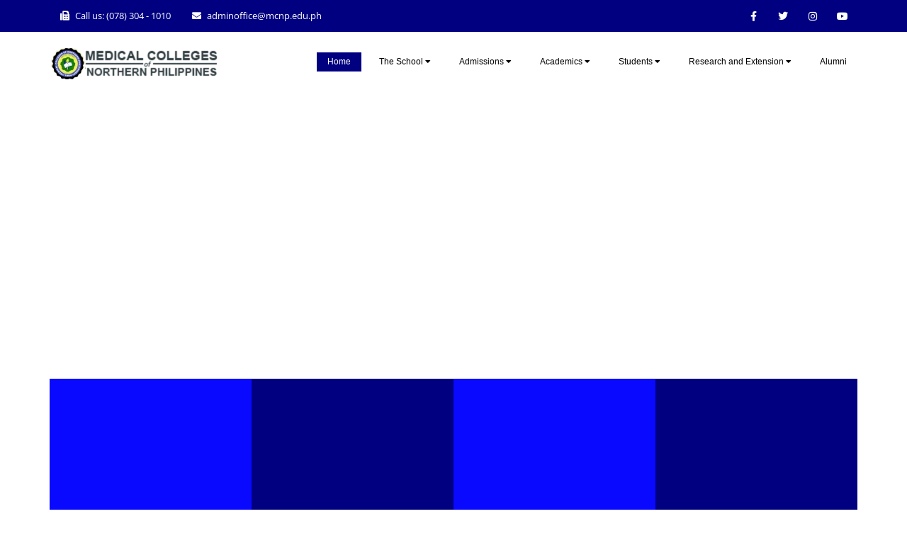

--- FILE ---
content_type: text/html; charset=UTF-8
request_url: https://www.mcnp.edu.ph/?news_page=15
body_size: 46400
content:
<!DOCTYPE html>
<!--[if IE 7]><html class="ie ie7" lang="en-US">
<![endif]-->
<!--[if IE 8]><html class="ie ie8" lang="en-US">
<![endif]-->
<!--[if !(IE 7) | !(IE 8)  ]><!--><html lang="en-US">
<!--<![endif]--><head><script data-no-optimize="1">var litespeed_docref=sessionStorage.getItem("litespeed_docref");litespeed_docref&&(Object.defineProperty(document,"referrer",{get:function(){return litespeed_docref}}),sessionStorage.removeItem("litespeed_docref"));</script> <meta charset="UTF-8" /><meta name="viewport" content="width=device-width, initial-scale=1.0"><title>
Medical Colleges of Northern Philippines - Home of the Mighty Eagles</title><link rel="profile" href="https://gmpg.org/xfn/11" /><link rel="pingback" href="https://www.mcnp.edu.ph/xmlrpc.php" />
<!--[if lt IE 9]> <script src="https://www.mcnp.edu.ph/wp-content/themes/MyUniversity/Upload/framework/js/html5.js" type="text/javascript"></script> <![endif]--><meta name='robots' content='index, follow, max-image-preview:large, max-snippet:-1, max-video-preview:-1' /><style>img:is([sizes="auto" i], [sizes^="auto," i]) { contain-intrinsic-size: 3000px 1500px }</style><link rel="canonical" href="https://www.mcnp.edu.ph/" /><meta property="og:locale" content="en_US" /><meta property="og:type" content="website" /><meta property="og:title" content="Home |Medical Colleges of Northern Philippine - Medical Colleges of Northern Philippines" /><meta property="og:description" content="Request a credential Request your credentials online. Click here.     Click here to request learning management system The Learning Management System is a virtual classroom of both the students and teachers. Click here to join. Go to my course ONLINE ADMISSION​ University admission or college admission is the process...Read More" /><meta property="og:url" content="https://www.mcnp.edu.ph/" /><meta property="og:site_name" content="Medical Colleges of Northern Philippines" /><meta property="article:publisher" content="https://www.facebook.com/MCNPISAPOfficial" /><meta property="article:modified_time" content="2025-11-14T08:24:20+00:00" /><meta property="og:image" content="https://www.mcnp.edu.ph/wp-content/uploads/2025/05/RAD-TECH.png" /><meta name="twitter:card" content="summary_large_image" /> <script type="application/ld+json" class="yoast-schema-graph">{"@context":"https://schema.org","@graph":[{"@type":"WebPage","@id":"https://www.mcnp.edu.ph/","url":"https://www.mcnp.edu.ph/","name":"Home |Medical Colleges of Northern Philippine - Medical Colleges of Northern Philippines","isPartOf":{"@id":"https://www.mcnp.edu.ph/#website"},"about":{"@id":"https://www.mcnp.edu.ph/#organization"},"primaryImageOfPage":{"@id":"https://www.mcnp.edu.ph/#primaryimage"},"image":{"@id":"https://www.mcnp.edu.ph/#primaryimage"},"thumbnailUrl":"https://www.mcnp.edu.ph/wp-content/uploads/2025/05/RAD-TECH.png","datePublished":"2022-12-27T06:22:29+00:00","dateModified":"2025-11-14T08:24:20+00:00","breadcrumb":{"@id":"https://www.mcnp.edu.ph/#breadcrumb"},"inLanguage":"en-US","potentialAction":[{"@type":"ReadAction","target":["https://www.mcnp.edu.ph/"]}]},{"@type":"ImageObject","inLanguage":"en-US","@id":"https://www.mcnp.edu.ph/#primaryimage","url":"https://www.mcnp.edu.ph/wp-content/uploads/2025/05/RAD-TECH.png","contentUrl":"https://www.mcnp.edu.ph/wp-content/uploads/2025/05/RAD-TECH.png","width":1366,"height":768},{"@type":"BreadcrumbList","@id":"https://www.mcnp.edu.ph/#breadcrumb","itemListElement":[{"@type":"ListItem","position":1,"name":"Home"}]},{"@type":"WebSite","@id":"https://www.mcnp.edu.ph/#website","url":"https://www.mcnp.edu.ph/","name":"Medical Colleges of Northern Philippines","description":"Home of the Mighty Eagles","publisher":{"@id":"https://www.mcnp.edu.ph/#organization"},"potentialAction":[{"@type":"SearchAction","target":{"@type":"EntryPoint","urlTemplate":"https://www.mcnp.edu.ph/?s={search_term_string}"},"query-input":{"@type":"PropertyValueSpecification","valueRequired":true,"valueName":"search_term_string"}}],"inLanguage":"en-US"},{"@type":"Organization","@id":"https://www.mcnp.edu.ph/#organization","name":"Medical Colleges of Northern Philippines","url":"https://www.mcnp.edu.ph/","logo":{"@type":"ImageObject","inLanguage":"en-US","@id":"https://www.mcnp.edu.ph/#/schema/logo/image/","url":"https://www.mcnp.edu.ph/wp-content/uploads/2020/01/Mcnp_Logo.png","contentUrl":"https://www.mcnp.edu.ph/wp-content/uploads/2020/01/Mcnp_Logo.png","width":4200,"height":4200,"caption":"Medical Colleges of Northern Philippines"},"image":{"@id":"https://www.mcnp.edu.ph/#/schema/logo/image/"},"sameAs":["https://www.facebook.com/MCNPISAPOfficial","https://www.instagram.com/MCNPISAPOfficial","https://www.youtube.com/@MCNPISAPStudios"]}]}</script> <link rel='dns-prefetch' href='//maps.google.com' /><link rel="alternate" type="application/rss+xml" title="Medical Colleges of Northern Philippines &raquo; Feed" href="https://www.mcnp.edu.ph/feed/" /><link rel="alternate" type="application/rss+xml" title="Medical Colleges of Northern Philippines &raquo; Comments Feed" href="https://www.mcnp.edu.ph/comments/feed/" />
 <script src="//www.googletagmanager.com/gtag/js?id=G-W7M51F8VLL"  data-cfasync="false" data-wpfc-render="false" type="text/javascript" async></script> <script data-cfasync="false" data-wpfc-render="false" type="text/javascript">var mi_version = '9.11.1';
				var mi_track_user = true;
				var mi_no_track_reason = '';
								var MonsterInsightsDefaultLocations = {"page_location":"https:\/\/www.mcnp.edu.ph\/?fbclid=IwZXh0bgNhZW0CMTEAAR7NCz6qnfbJCHik9GXT9YlWBYYmjJqQixApQKlNBaP2DXyej6OSUrR60iFQLA_aem_qapLCvrLBCkkYswUoFCoCQ&news_page=15"};
								if ( typeof MonsterInsightsPrivacyGuardFilter === 'function' ) {
					var MonsterInsightsLocations = (typeof MonsterInsightsExcludeQuery === 'object') ? MonsterInsightsPrivacyGuardFilter( MonsterInsightsExcludeQuery ) : MonsterInsightsPrivacyGuardFilter( MonsterInsightsDefaultLocations );
				} else {
					var MonsterInsightsLocations = (typeof MonsterInsightsExcludeQuery === 'object') ? MonsterInsightsExcludeQuery : MonsterInsightsDefaultLocations;
				}

								var disableStrs = [
										'ga-disable-G-W7M51F8VLL',
									];

				/* Function to detect opted out users */
				function __gtagTrackerIsOptedOut() {
					for (var index = 0; index < disableStrs.length; index++) {
						if (document.cookie.indexOf(disableStrs[index] + '=true') > -1) {
							return true;
						}
					}

					return false;
				}

				/* Disable tracking if the opt-out cookie exists. */
				if (__gtagTrackerIsOptedOut()) {
					for (var index = 0; index < disableStrs.length; index++) {
						window[disableStrs[index]] = true;
					}
				}

				/* Opt-out function */
				function __gtagTrackerOptout() {
					for (var index = 0; index < disableStrs.length; index++) {
						document.cookie = disableStrs[index] + '=true; expires=Thu, 31 Dec 2099 23:59:59 UTC; path=/';
						window[disableStrs[index]] = true;
					}
				}

				if ('undefined' === typeof gaOptout) {
					function gaOptout() {
						__gtagTrackerOptout();
					}
				}
								window.dataLayer = window.dataLayer || [];

				window.MonsterInsightsDualTracker = {
					helpers: {},
					trackers: {},
				};
				if (mi_track_user) {
					function __gtagDataLayer() {
						dataLayer.push(arguments);
					}

					function __gtagTracker(type, name, parameters) {
						if (!parameters) {
							parameters = {};
						}

						if (parameters.send_to) {
							__gtagDataLayer.apply(null, arguments);
							return;
						}

						if (type === 'event') {
														parameters.send_to = monsterinsights_frontend.v4_id;
							var hookName = name;
							if (typeof parameters['event_category'] !== 'undefined') {
								hookName = parameters['event_category'] + ':' + name;
							}

							if (typeof MonsterInsightsDualTracker.trackers[hookName] !== 'undefined') {
								MonsterInsightsDualTracker.trackers[hookName](parameters);
							} else {
								__gtagDataLayer('event', name, parameters);
							}
							
						} else {
							__gtagDataLayer.apply(null, arguments);
						}
					}

					__gtagTracker('js', new Date());
					__gtagTracker('set', {
						'developer_id.dZGIzZG': true,
											});
					if ( MonsterInsightsLocations.page_location ) {
						__gtagTracker('set', MonsterInsightsLocations);
					}
										__gtagTracker('config', 'G-W7M51F8VLL', {"forceSSL":"true","link_attribution":"true"} );
										window.gtag = __gtagTracker;										(function () {
						/* https://developers.google.com/analytics/devguides/collection/analyticsjs/ */
						/* ga and __gaTracker compatibility shim. */
						var noopfn = function () {
							return null;
						};
						var newtracker = function () {
							return new Tracker();
						};
						var Tracker = function () {
							return null;
						};
						var p = Tracker.prototype;
						p.get = noopfn;
						p.set = noopfn;
						p.send = function () {
							var args = Array.prototype.slice.call(arguments);
							args.unshift('send');
							__gaTracker.apply(null, args);
						};
						var __gaTracker = function () {
							var len = arguments.length;
							if (len === 0) {
								return;
							}
							var f = arguments[len - 1];
							if (typeof f !== 'object' || f === null || typeof f.hitCallback !== 'function') {
								if ('send' === arguments[0]) {
									var hitConverted, hitObject = false, action;
									if ('event' === arguments[1]) {
										if ('undefined' !== typeof arguments[3]) {
											hitObject = {
												'eventAction': arguments[3],
												'eventCategory': arguments[2],
												'eventLabel': arguments[4],
												'value': arguments[5] ? arguments[5] : 1,
											}
										}
									}
									if ('pageview' === arguments[1]) {
										if ('undefined' !== typeof arguments[2]) {
											hitObject = {
												'eventAction': 'page_view',
												'page_path': arguments[2],
											}
										}
									}
									if (typeof arguments[2] === 'object') {
										hitObject = arguments[2];
									}
									if (typeof arguments[5] === 'object') {
										Object.assign(hitObject, arguments[5]);
									}
									if ('undefined' !== typeof arguments[1].hitType) {
										hitObject = arguments[1];
										if ('pageview' === hitObject.hitType) {
											hitObject.eventAction = 'page_view';
										}
									}
									if (hitObject) {
										action = 'timing' === arguments[1].hitType ? 'timing_complete' : hitObject.eventAction;
										hitConverted = mapArgs(hitObject);
										__gtagTracker('event', action, hitConverted);
									}
								}
								return;
							}

							function mapArgs(args) {
								var arg, hit = {};
								var gaMap = {
									'eventCategory': 'event_category',
									'eventAction': 'event_action',
									'eventLabel': 'event_label',
									'eventValue': 'event_value',
									'nonInteraction': 'non_interaction',
									'timingCategory': 'event_category',
									'timingVar': 'name',
									'timingValue': 'value',
									'timingLabel': 'event_label',
									'page': 'page_path',
									'location': 'page_location',
									'title': 'page_title',
									'referrer' : 'page_referrer',
								};
								for (arg in args) {
																		if (!(!args.hasOwnProperty(arg) || !gaMap.hasOwnProperty(arg))) {
										hit[gaMap[arg]] = args[arg];
									} else {
										hit[arg] = args[arg];
									}
								}
								return hit;
							}

							try {
								f.hitCallback();
							} catch (ex) {
							}
						};
						__gaTracker.create = newtracker;
						__gaTracker.getByName = newtracker;
						__gaTracker.getAll = function () {
							return [];
						};
						__gaTracker.remove = noopfn;
						__gaTracker.loaded = true;
						window['__gaTracker'] = __gaTracker;
					})();
									} else {
										console.log("");
					(function () {
						function __gtagTracker() {
							return null;
						}

						window['__gtagTracker'] = __gtagTracker;
						window['gtag'] = __gtagTracker;
					})();
									}</script> <style id="litespeed-ccss">html{font-family:sans-serif;-ms-text-size-adjust:100%;-webkit-text-size-adjust:100%}body{margin:0}article,header,nav,section{display:block}a{background:#fff0}h1{font-size:2em;margin:.67em 0}img{border:0}svg:not(:root){overflow:hidden}*{-webkit-box-sizing:border-box;-moz-box-sizing:border-box;box-sizing:border-box}*:before,*:after{-webkit-box-sizing:border-box;-moz-box-sizing:border-box;box-sizing:border-box}html{font-size:10px}body{font-family:"Helvetica Neue",Helvetica,Arial,sans-serif;font-size:14px;line-height:1.42857143;color:#333;background-color:#fff}img{vertical-align:middle}.container{margin-right:auto;margin-left:auto;padding-left:15px;padding-right:15px}@media (min-width:768px){.container{width:750px}}@media (min-width:992px){.container{width:970px}}@media (min-width:1200px){.container{width:1170px}}.row{margin-left:-15px;margin-right:-15px}.col-md-12{position:relative;min-height:1px;padding-left:15px;padding-right:15px}@media (min-width:992px){.col-md-12{float:left}.col-md-12{width:100%}}.clearfix:before,.clearfix:after,.container:before,.container:after,.row:before,.row:after{content:" ";display:table}.clearfix:after,.container:after,.row:after{clear:both}@-ms-viewport{width:device-width}@media (max-width:767px){.hidden-xs{display:none!important}}@media (min-width:768px) and (max-width:991px){.hidden-sm{display:none!important}}@media (min-width:992px) and (max-width:1199px){.hidden-md{display:none!important}}@media (min-width:1200px){.hidden-lg{display:none!important}}@media (min-width:768px) and (max-width:991px){.sf-menu a{padding:5px 10px!important}}@media (max-width:767px){#sd-header{height:auto!important}.sd-header-left-options{margin-bottom:20px!important;text-align:center}.sd-header-left-options li{border:none!important;height:30px!important;width:100%}.sd-header-social{border:none!important;clear:both;float:none!important;text-align:center}.sd-header-social a{width:40px!important}.sd-header-social>:first-child{border-left:1px solid #e9e9e9}.sd-header-social a{border-top:1px solid #e9e9e9;display:inline-block!important;float:none!important;margin-left:-3px}.sd-header-left-options{width:100%}.sd-logo{text-align:center;width:100%}.sd-sticky-header{position:relative!important;padding:0!important}}body{background-color:#fff;color:#8d908f;font-family:"Questrial",sans-serif!important;position:relative;-webkit-text-stroke:.001px #fff0;-webkit-font-smoothing:antialiased;-webkit-text-size-adjust:100%}a{color:#2f3c40;outline:none;text-decoration:none}h1,h3{color:#2f3c40;font-family:Lato,Tahoma,sans-serif;font-weight:700;line-height:normal;margin:0;padding-bottom:10px}h1{font-size:40px;line-height:40px}h3{font-size:20px;line-height:24px}ul{list-style:disc inside;padding:0}ul li ul{margin-bottom:0}ul li ul li{padding-left:20px}#sd-header{background-color:#fff;height:135px;width:100%}.sd-header-top{border-bottom:1px solid #e9e9e9;line-height:45px;width:100%;background-color:#8e0404}.sd-header-left-options{float:left;list-style:none;margin:0;padding:0}.sd-header-left-options li{color:#fff;float:left;font-size:13px;height:45px}.sd-header-left-options li{padding:0 15px}.sd-header-left-options li i{margin-right:5px}.sd-header-social{float:right}.sd-header-social a{color:#fff;display:block;float:left;height:45px;text-align:center;width:42px}.sd-header-social a i{line-height:45px}.sd-logo{float:left;margin:20px 0 0;padding:0}.sd-menu-wrapper{float:right;margin-top:28px;position:relative}.sf-menu,.sf-menu *{margin:0;padding:0;list-style:none}.sf-menu li{position:relative}.sf-menu ul{position:absolute;display:none;top:100%;left:0;z-index:99}.sf-menu>li{float:left}.sf-menu a{display:block;position:relative}.sf-menu ul ul{top:0;left:100%}.sf-menu a{color:#8e0404;display:block;font-size:16px;padding:5px 15px;position:relative}.sf-menu li{margin-left:10px}.sf-menu li:first-child{margin-left:0}.sf-menu li:last-child{background:none;margin-right:0}.current-menu-item a{background-color:#2a2e30;color:#fff}.sf-menu li ul{background-color:#8e0404;margin:0;padding:0;text-indent:0;width:200px}.sf-menu li ul li a:before{content:"";display:inline-block;font-family:FontAwesome;font-size:10px;font-style:normal;font-weight:400;line-height:1;padding-right:5px;-webkit-font-smoothing:antialiased;-moz-osx-font-smoothing:grayscale}.sf-menu li li{background:none;border:none;margin:0;text-align:left;text-transform:capitalize}.sf-menu li li a{color:#e3edf1;line-height:40px;margin:0;padding:0 20px}.sf-menu li li ul{background-color:#2a2e30;margin-left:10px;padding-top:0}#sd-main-menu .current-menu-item>a{background-color:#8e0404}.sd-responsive-menu-toggle{display:inline-block;padding:20px 0;text-align:center;width:100%}.sd-responsive-menu-toggle a{background-color:#2a2e30;color:#fff;display:inline-block;height:40px;line-height:42px;padding:0 15px}.sd-responsive-menu-toggle i{color:#fff;font-size:21px;padding:0 10px 0 0}.sd-sticky-header{background-color:#fff;width:100%;z-index:1000}.sd-blog-page{margin-top:0;//border-top:10px solid #8e0404}.sd-footer-widgets a{color:#3b5868}.sd-logo{margin-top:20px}body{font-family:Arial,Helvetica,sans-serif}h1,h3{font-family:Arial,Helvetica,sans-serif;font-weight:400}.sf-menu a{font-family:Arial,Helvetica,sans-serif}.sd-header-top{background-color:navy}.sf-menu a{color:#000}.current-menu-item a{color:#fff}.current-menu-item a,#sd-main-menu .current-menu-item>a{background-color:navy}.sf-menu li ul,.sf-menu li li ul{background-color:navy}.sd-footer-widgets a{color:#fff}.fa{display:inline-block;font-family:FontAwesome;font-style:normal;font-weight:400;line-height:1;-webkit-font-smoothing:antialiased;-moz-osx-font-smoothing:grayscale}.fa-twitter:before{content:""}.fa-facebook:before{content:""}.fa-bars:before{content:""}.fa-caret-down:before{content:""}.fa-caret-right:before{content:""}.fa-envelope:before{content:""}.fa-youtube-play:before{content:""}.fa-instagram:before{content:""}.fa-fax:before{content:""}:root{--wp--preset--aspect-ratio--square:1;--wp--preset--aspect-ratio--4-3:4/3;--wp--preset--aspect-ratio--3-4:3/4;--wp--preset--aspect-ratio--3-2:3/2;--wp--preset--aspect-ratio--2-3:2/3;--wp--preset--aspect-ratio--16-9:16/9;--wp--preset--aspect-ratio--9-16:9/16;--wp--preset--color--black:#000000;--wp--preset--color--cyan-bluish-gray:#abb8c3;--wp--preset--color--white:#ffffff;--wp--preset--color--pale-pink:#f78da7;--wp--preset--color--vivid-red:#cf2e2e;--wp--preset--color--luminous-vivid-orange:#ff6900;--wp--preset--color--luminous-vivid-amber:#fcb900;--wp--preset--color--light-green-cyan:#7bdcb5;--wp--preset--color--vivid-green-cyan:#00d084;--wp--preset--color--pale-cyan-blue:#8ed1fc;--wp--preset--color--vivid-cyan-blue:#0693e3;--wp--preset--color--vivid-purple:#9b51e0;--wp--preset--gradient--vivid-cyan-blue-to-vivid-purple:linear-gradient(135deg,rgba(6,147,227,1) 0%,rgb(155,81,224) 100%);--wp--preset--gradient--light-green-cyan-to-vivid-green-cyan:linear-gradient(135deg,rgb(122,220,180) 0%,rgb(0,208,130) 100%);--wp--preset--gradient--luminous-vivid-amber-to-luminous-vivid-orange:linear-gradient(135deg,rgba(252,185,0,1) 0%,rgba(255,105,0,1) 100%);--wp--preset--gradient--luminous-vivid-orange-to-vivid-red:linear-gradient(135deg,rgba(255,105,0,1) 0%,rgb(207,46,46) 100%);--wp--preset--gradient--very-light-gray-to-cyan-bluish-gray:linear-gradient(135deg,rgb(238,238,238) 0%,rgb(169,184,195) 100%);--wp--preset--gradient--cool-to-warm-spectrum:linear-gradient(135deg,rgb(74,234,220) 0%,rgb(151,120,209) 20%,rgb(207,42,186) 40%,rgb(238,44,130) 60%,rgb(251,105,98) 80%,rgb(254,248,76) 100%);--wp--preset--gradient--blush-light-purple:linear-gradient(135deg,rgb(255,206,236) 0%,rgb(152,150,240) 100%);--wp--preset--gradient--blush-bordeaux:linear-gradient(135deg,rgb(254,205,165) 0%,rgb(254,45,45) 50%,rgb(107,0,62) 100%);--wp--preset--gradient--luminous-dusk:linear-gradient(135deg,rgb(255,203,112) 0%,rgb(199,81,192) 50%,rgb(65,88,208) 100%);--wp--preset--gradient--pale-ocean:linear-gradient(135deg,rgb(255,245,203) 0%,rgb(182,227,212) 50%,rgb(51,167,181) 100%);--wp--preset--gradient--electric-grass:linear-gradient(135deg,rgb(202,248,128) 0%,rgb(113,206,126) 100%);--wp--preset--gradient--midnight:linear-gradient(135deg,rgb(2,3,129) 0%,rgb(40,116,252) 100%);--wp--preset--font-size--small:13px;--wp--preset--font-size--medium:20px;--wp--preset--font-size--large:36px;--wp--preset--font-size--x-large:42px;--wp--preset--spacing--20:0.44rem;--wp--preset--spacing--30:0.67rem;--wp--preset--spacing--40:1rem;--wp--preset--spacing--50:1.5rem;--wp--preset--spacing--60:2.25rem;--wp--preset--spacing--70:3.38rem;--wp--preset--spacing--80:5.06rem;--wp--preset--shadow--natural:6px 6px 9px rgba(0, 0, 0, 0.2);--wp--preset--shadow--deep:12px 12px 50px rgba(0, 0, 0, 0.4);--wp--preset--shadow--sharp:6px 6px 0px rgba(0, 0, 0, 0.2);--wp--preset--shadow--outlined:6px 6px 0px -3px rgba(255, 255, 255, 1), 6px 6px rgba(0, 0, 0, 1);--wp--preset--shadow--crisp:6px 6px 0px rgba(0, 0, 0, 1)}:root{--direction-multiplier:1}.elementor *,.elementor :after,.elementor :before{box-sizing:border-box}.elementor a{box-shadow:none;text-decoration:none}.elementor img{border:none;border-radius:0;box-shadow:none;height:auto;max-width:100%}.elementor-element{--flex-direction:initial;--flex-wrap:initial;--justify-content:initial;--align-items:initial;--align-content:initial;--gap:initial;--flex-basis:initial;--flex-grow:initial;--flex-shrink:initial;--order:initial;--align-self:initial;align-self:var(--align-self);flex-basis:var(--flex-basis);flex-grow:var(--flex-grow);flex-shrink:var(--flex-shrink);order:var(--order)}.elementor-element:where(.e-con-full,.elementor-widget){align-content:var(--align-content);align-items:var(--align-items);flex-direction:var(--flex-direction);flex-wrap:var(--flex-wrap);gap:var(--row-gap) var(--column-gap);justify-content:var(--justify-content)}.elementor-invisible{visibility:hidden}.elementor-align-left{text-align:left}.elementor-align-left .elementor-button{width:auto}@media (max-width:1024px){.elementor-tablet-align-center{text-align:center}.elementor-tablet-align-center .elementor-button{width:auto}}:root{--page-title-display:block}.elementor-section{position:relative}.elementor-section .elementor-container{display:flex;margin-left:auto;margin-right:auto;position:relative}@media (max-width:1024px){.elementor-section .elementor-container{flex-wrap:wrap}}.elementor-section.elementor-section-stretched{position:relative;width:100%}.elementor-widget-wrap{align-content:flex-start;flex-wrap:wrap;position:relative;width:100%}.elementor:not(.elementor-bc-flex-widget) .elementor-widget-wrap{display:flex}.elementor-widget-wrap>.elementor-element{width:100%}.elementor-widget{position:relative}.elementor-widget:not(:last-child){margin-bottom:var(--kit-widget-spacing,20px)}.elementor-column{display:flex;min-height:1px;position:relative}.elementor-column-gap-default>.elementor-column>.elementor-element-populated{padding:10px}@media (min-width:768px){.elementor-column.elementor-col-25{width:25%}.elementor-column.elementor-col-100{width:100%}}@media (max-width:767px){.elementor-column{width:100%}}@media (prefers-reduced-motion:no-preference){html{scroll-behavior:smooth}}.elementor-heading-title{line-height:1;margin:0;padding:0}.elementor-button{background-color:#69727d;border-radius:3px;color:#fff;display:inline-block;font-size:15px;line-height:1;padding:12px 24px;fill:#fff;text-align:center}.elementor-button:visited{color:#fff}.elementor-button-content-wrapper{display:flex;flex-direction:row;gap:5px;justify-content:center}.elementor-button-icon{align-items:center;display:flex}.elementor-button-text{display:inline-block}.elementor-button span{text-decoration:inherit}@media (max-width:767px){.elementor .elementor-hidden-mobile{display:none}}.elementor-kit-4909{--e-global-color-primary:#6EC1E4;--e-global-color-secondary:#54595F;--e-global-color-text:#7A7A7A;--e-global-color-accent:#61CE70;--e-global-color-3911ed3d:#4054B2;--e-global-color-41e9dcc4:#23A455;--e-global-color-343dba2a:#000;--e-global-color-6011960e:#FFF;--e-global-color-a288daf:#020101;--e-global-typography-primary-font-family:"Roboto";--e-global-typography-primary-font-weight:600;--e-global-typography-secondary-font-family:"Roboto Slab";--e-global-typography-secondary-font-weight:400;--e-global-typography-text-font-family:"Roboto";--e-global-typography-text-font-weight:400;--e-global-typography-accent-font-family:"Roboto";--e-global-typography-accent-font-weight:500}.elementor-widget:not(:last-child){margin-block-end:20px}.elementor-element{--widgets-spacing:20px 20px;--widgets-spacing-row:20px;--widgets-spacing-column:20px}.fa,.fas{-moz-osx-font-smoothing:grayscale;-webkit-font-smoothing:antialiased;display:inline-block;font-style:normal;font-variant:normal;text-rendering:auto;line-height:1}.fa-bars:before{content:""}.fa-caret-down:before{content:""}.fa-caret-right:before{content:""}.fa-envelope:before{content:""}.fa-facebook:before{content:""}.fa-fax:before{content:""}.fa-instagram:before{content:""}.fa-twitter:before{content:""}.fa,.fas{font-family:"Font Awesome 5 Free"}.fa,.fas{font-weight:900}.fa.fa-facebook,.fa.fa-twitter{font-family:"Font Awesome 5 Brands";font-weight:400}.fa.fa-facebook:before{content:""}.fa.fa-youtube-play{font-family:"Font Awesome 5 Brands";font-weight:400}.fa.fa-youtube-play:before{content:""}.fa.fa-instagram{font-family:"Font Awesome 5 Brands";font-weight:400}.elementor-widget-heading .elementor-heading-title.elementor-size-large{font-size:29px}.elementor-7508 .elementor-element.elementor-element-cee9d83{margin-top:0;margin-bottom:0;padding:0 0 0 0}.elementor-7508 .elementor-element.elementor-element-015bea9>.elementor-element-populated{margin:0 0 0 0;--e-column-margin-right:0px;--e-column-margin-left:0px;padding:0 0 0 0}.elementor-7508 .elementor-element.elementor-element-7751e9e{margin-top:0;margin-bottom:0;padding:0 0 0 0}.elementor-7508 .elementor-element.elementor-element-1ab7518:not(.elementor-motion-effects-element-type-background)>.elementor-widget-wrap{background-color:#0909FF}.elementor-7508 .elementor-element.elementor-element-1ab7518>.elementor-element-populated{padding:20px 20px 20px 20px}.elementor-widget-heading .elementor-heading-title{font-family:var(--e-global-typography-primary-font-family),Sans-serif;font-weight:var(--e-global-typography-primary-font-weight);color:var(--e-global-color-primary)}.elementor-7508 .elementor-element.elementor-element-6545da1>.elementor-widget-container{margin:0 0 0 0;padding:0 0 0 0}.elementor-7508 .elementor-element.elementor-element-6545da1 .elementor-heading-title{font-family:"Open Sans",Sans-serif;font-size:22px;font-weight:700;text-transform:uppercase;color:#FFF}.elementor-widget-text-editor{font-family:var(--e-global-typography-text-font-family),Sans-serif;font-weight:var(--e-global-typography-text-font-weight);color:var(--e-global-color-text)}.elementor-7508 .elementor-element.elementor-element-93babdd>.elementor-widget-container{padding:0 0 0 0}.elementor-7508 .elementor-element.elementor-element-93babdd{font-family:"Open Sans",Sans-serif;font-size:16px;font-weight:500;line-height:1.5em;letter-spacing:1px;color:#FFF}.elementor-widget-button .elementor-button{background-color:var(--e-global-color-accent);font-family:var(--e-global-typography-accent-font-family),Sans-serif;font-weight:var(--e-global-typography-accent-font-weight)}.elementor-7508 .elementor-element.elementor-element-a439f2a .elementor-button{background-color:#fff0;font-family:"Open Sans",Sans-serif;font-weight:600;text-transform:uppercase;line-height:1.2em;letter-spacing:1.2px;fill:#fff;color:#fff;border-style:solid;border-width:2px 2px 2px 2px;border-color:#fff;border-radius:25px 25px 25px 25px;padding:15px 30px 15px 30px}.elementor-7508 .elementor-element.elementor-element-a439f2a>.elementor-widget-container{margin:0 0 0 0;padding:0 0 0 0}.elementor-7508 .elementor-element.elementor-element-a439f2a .elementor-button-content-wrapper{flex-direction:row-reverse}.elementor-7508 .elementor-element.elementor-element-a439f2a .elementor-button .elementor-button-content-wrapper{gap:13px}.elementor-7508 .elementor-element.elementor-element-27b1d95:not(.elementor-motion-effects-element-type-background)>.elementor-widget-wrap{background-color:navy}.elementor-7508 .elementor-element.elementor-element-27b1d95>.elementor-element-populated{padding:20px 20px 20px 20px}.elementor-7508 .elementor-element.elementor-element-aaf0d11>.elementor-widget-container{margin:0 0 0 0;padding:0 0 0 0}.elementor-7508 .elementor-element.elementor-element-aaf0d11 .elementor-heading-title{font-family:"Open Sans",Sans-serif;font-size:22px;font-weight:700;text-transform:uppercase;color:#FFF}.elementor-7508 .elementor-element.elementor-element-56e9d5b>.elementor-widget-container{padding:0 0 0 0}.elementor-7508 .elementor-element.elementor-element-56e9d5b{font-family:"Open Sans",Sans-serif;font-size:16px;font-weight:500;line-height:1.5em;letter-spacing:1px;text-shadow:0 0 10px rgb(0 0 0/.3);color:#FFF}.elementor-7508 .elementor-element.elementor-element-98bbecc .elementor-button{background-color:#fff0;font-family:"Open Sans",Sans-serif;font-weight:600;text-transform:uppercase;line-height:1.2em;letter-spacing:1.2px;fill:#fff;color:#fff;border-style:solid;border-width:2px 2px 2px 2px;border-color:#fff;border-radius:25px 25px 25px 25px;padding:15px 30px 15px 30px}.elementor-7508 .elementor-element.elementor-element-98bbecc>.elementor-widget-container{margin:0 0 0 0;padding:0 0 0 0}.elementor-7508 .elementor-element.elementor-element-98bbecc .elementor-button-content-wrapper{flex-direction:row-reverse}.elementor-7508 .elementor-element.elementor-element-98bbecc .elementor-button .elementor-button-content-wrapper{gap:13px}.elementor-7508 .elementor-element.elementor-element-c54e06b:not(.elementor-motion-effects-element-type-background)>.elementor-widget-wrap{background-color:#0909FF}.elementor-7508 .elementor-element.elementor-element-c54e06b>.elementor-element-populated{padding:20px 20px 20px 20px}.elementor-7508 .elementor-element.elementor-element-8b1afb8>.elementor-widget-container{margin:0 0 0 0;padding:0 0 0 0}.elementor-7508 .elementor-element.elementor-element-8b1afb8 .elementor-heading-title{font-family:"Open Sans",Sans-serif;font-size:22px;font-weight:700;text-transform:uppercase;color:#FFF}.elementor-7508 .elementor-element.elementor-element-5146783>.elementor-widget-container{padding:0 0 0 0}.elementor-7508 .elementor-element.elementor-element-5146783{font-family:"Open Sans",Sans-serif;font-size:16px;font-weight:500;line-height:1.5em;letter-spacing:1px;text-shadow:0 0 10px rgb(0 0 0/.3);color:#FFF}.elementor-7508 .elementor-element.elementor-element-f2cfb45 .elementor-button{background-color:#fff0;font-family:"Open Sans",Sans-serif;font-weight:600;text-transform:uppercase;line-height:1.2em;letter-spacing:1.2px;fill:#fff;color:#fff;border-style:solid;border-width:2px 2px 2px 2px;border-color:#fff;border-radius:25px 25px 25px 25px;padding:15px 30px 15px 30px}.elementor-7508 .elementor-element.elementor-element-f2cfb45>.elementor-widget-container{margin:0 0 0 0;padding:0 0 0 0}.elementor-7508 .elementor-element.elementor-element-f2cfb45 .elementor-button-content-wrapper{flex-direction:row-reverse}.elementor-7508 .elementor-element.elementor-element-f2cfb45 .elementor-button .elementor-button-content-wrapper{gap:13px}.elementor-7508 .elementor-element.elementor-element-1c45d20:not(.elementor-motion-effects-element-type-background)>.elementor-widget-wrap{background-color:navy}.elementor-7508 .elementor-element.elementor-element-1c45d20>.elementor-element-populated{padding:20px 20px 20px 20px}.elementor-7508 .elementor-element.elementor-element-7f95b6e>.elementor-widget-container{margin:0 0 0 0;padding:0 0 0 0}.elementor-7508 .elementor-element.elementor-element-7f95b6e .elementor-heading-title{font-family:"Open Sans",Sans-serif;font-size:22px;font-weight:700;text-transform:uppercase;color:#FFF}.elementor-7508 .elementor-element.elementor-element-31500ea>.elementor-widget-container{padding:0 0 0 0}.elementor-7508 .elementor-element.elementor-element-31500ea{font-family:"Open Sans",Sans-serif;font-size:16px;font-weight:500;line-height:1.5em;letter-spacing:1px;text-shadow:0 0 10px rgb(0 0 0/.3);color:#FFF}.elementor-7508 .elementor-element.elementor-element-399f14e .elementor-button{background-color:#fff0;font-family:"Open Sans",Sans-serif;font-weight:600;text-transform:uppercase;line-height:1.2em;letter-spacing:1.2px;fill:#fff;color:#fff;border-style:solid;border-width:2px 2px 2px 2px;border-color:#fff;border-radius:25px 25px 25px 25px;padding:15px 30px 15px 30px}.elementor-7508 .elementor-element.elementor-element-399f14e>.elementor-widget-container{margin:0 0 0 0;padding:0 0 0 0}.elementor-7508 .elementor-element.elementor-element-399f14e .elementor-button-content-wrapper{flex-direction:row-reverse}.elementor-7508 .elementor-element.elementor-element-399f14e .elementor-button .elementor-button-content-wrapper{gap:13px}:root{--page-title-display:none}.fa,.fas{-moz-osx-font-smoothing:grayscale;-webkit-font-smoothing:antialiased;display:inline-block;font-style:normal;font-variant:normal;text-rendering:auto;line-height:1}.fa-bars:before{content:""}.fa-caret-down:before{content:""}.fa-caret-right:before{content:""}.fa-envelope:before{content:""}.fa-facebook:before{content:""}.fa-fax:before{content:""}.fa-instagram:before{content:""}.fa-twitter:before{content:""}.fa,.fas{font-family:"Font Awesome 5 Free";font-weight:900}ss3-force-full-width{position:relative;display:block;opacity:0;width:100vw;transform:translateX(-100vw)}.n2-section-smartslider{position:relative;width:100%;outline:0;--widget-offset:0px}.n2-ss-align{position:relative;z-index:0;overflow:hidden}.n2-ss-slider{display:grid;grid-template-columns:100%;grid-template-rows:1fr auto;-webkit-font-smoothing:antialiased;font-size:16px;line-height:1;--ss-fs:flex-start;--ss-fe:flex-end;--ss-r:row;--ss-rr:row-reverse}.n2-ss-slider .n2-ow,.n2-ss-slider .n2-ow-all *{font-size:inherit;line-height:inherit;letter-spacing:inherit}.n2-ss-slider .n2-ow,.n2-ss-slider .n2-ow:before,.n2-ss-slider .n2-ow:after,.n2-ss-slider .n2-ow-all *,.n2-ss-slider .n2-ow-all :before,.n2-ss-slider .n2-ow-all :after{box-sizing:content-box}.n2-ss-slider .n2-ow:before,.n2-ss-slider .n2-ow:after,.n2-ss-slider .n2-ow-all :not(i):before,.n2-ss-slider .n2-ow-all :not(i):after{display:none}.n2-ss-slider .n2-ow-all img,.n2-ss-slider svg.n2-ow{max-width:none;max-height:none;height:auto;box-shadow:none;border-radius:0;background:0 0;background:0 0;padding:0;margin:0;border:0;vertical-align:top}.n2-ss-slider .n2-ow-all picture{display:inline-block}.n2-ss-slider{z-index:3;position:relative;text-align:left;width:100%;min-height:1px}.n2-ss-slider .n2-ss-preserve-size{width:100%;visibility:hidden}.n2-ss-slider .n2-ss-preserve-size[data-related-device]{display:none}.n2-ss-slider .n2-ss-preserve-size[data-related-device=desktopPortrait]{display:block}.n2-ss-slider .n2-ss-slide{position:relative;overflow:hidden;text-align:center;--ssselfalign:center}.n2-ss-slider .n2-ss-slide--focus{position:absolute;left:0;top:0;width:100%;height:100%;opacity:0;filter:opacity(0);z-index:-99999}.n2-ss-slider .n2-ss-slide-background,.n2-ss-slider .n2-ss-slide-background *{position:absolute;top:0;left:0;width:100%;height:100%;text-align:left}.n2-ss-slider .n2-ss-slide-background{z-index:10}.n2-ss-slider .n2-ss-slide-background .n2-ss-slide-background-color{z-index:1}.n2-ss-slider .n2-ss-slide-background .n2-ss-slide-background-image{z-index:5}.n2-ss-slider .n2-ss-slide-background-image{width:100%;height:100%;box-sizing:content-box;--ss-o-pos-x:50%;--ss-o-pos-y:50%}.n2-ss-slider .n2-ss-slide-background-image img{object-position:var(--ss-o-pos-x) var(--ss-o-pos-y)}.n2-ss-slider .n2-ss-slide-background-image img{width:100%!important;height:100%!important;object-fit:cover;color:#fff0}.n2-ss-slider .n2-ss-layers-container{visibility:hidden;position:relative;width:100%;height:100%;display:flex;flex-direction:column;z-index:20;opacity:.001}.n2-ss-slider .n2-ss-layers-container>*{visibility:visible}.n2-ss-slider .n2-ss-layer{z-index:2;--margin-top:0px;--margin-right:0px;--margin-bottom:0px;--margin-left:0px;width:calc(100% - var(--margin-right) - var(--margin-left));--ssfont-scale:1;font-size:calc(100%*var(--ssfont-scale))}.n2-ss-slider .n2-ss-layer[data-pm=default]{position:relative;min-height:1px}.n2-ss-slider ::-moz-placeholder{text-overflow:clip;color:inherit}.n2-ss-slider .n2-ss-layer[data-sstype=slide]{flex:0 0 auto;position:relative;box-sizing:border-box;width:100%;height:100%;min-height:100%;z-index:2;display:flex;justify-content:center;flex-flow:column}.n2-ss-slider .n2-ss-layer:not([data-sstype=col]){align-self:var(--ssselfalign)}.n2_clear{clear:both}ss3-loader{display:none;place-content:center;position:absolute;left:0;top:0;width:100%;height:100%;z-index:100000}ss3-loader:after{content:"";display:block;border:9px solid RGB(0 0 0/.6);border-top:9px solid #fff;border-radius:50%;box-shadow:inset 0 0 0 1px RGB(0 0 0/.6),0 0 0 1px RGB(0 0 0/.6);width:40px;height:40px;animation:n2-ss-loader-spin 2s linear infinite}@keyframes n2-ss-loader-spin{0%{transform:rotate(0deg)}to{transform:rotate(360deg)}}div#n2-ss-9 .n2-ss-slider-1{display:grid;position:relative}div#n2-ss-9 .n2-ss-slider-2{display:grid;position:relative;overflow:hidden;padding:0 0 0 0;border:0 solid RGB(62 62 62);border-radius:0;background-clip:padding-box;background-repeat:repeat;background-position:50% 50%;background-size:cover;background-attachment:scroll;z-index:1}div#n2-ss-9:not(.n2-ss-loaded) .n2-ss-slider-2{background-image:none!important}div#n2-ss-9 .n2-ss-slider-3{display:grid;grid-template-areas:"cover";position:relative;overflow:hidden;z-index:10}div#n2-ss-9 .n2-ss-slider-3>*{grid-area:cover}div#n2-ss-9 .n2-ss-slide-backgrounds{position:relative}div#n2-ss-9 .n2-ss-slide-backgrounds{z-index:10}div#n2-ss-9 .n2-ss-slide-backgrounds>*{overflow:hidden}div#n2-ss-9 .n2-ss-slide-background{transform:translateX(-100000px)}div#n2-ss-9 .n2-ss-slider-4{place-self:center;position:relative;width:100%;height:100%;z-index:20;display:grid;grid-template-areas:"slide"}div#n2-ss-9 .n2-ss-slider-4>*{grid-area:slide}div#n2-ss-9 .n2-ss-slide{display:grid;place-items:center;grid-auto-columns:100%;position:relative;z-index:20;-webkit-backface-visibility:hidden;transform:translateX(-100000px)}div#n2-ss-9 .n2-ss-slide{perspective:1500px}div#n2-ss-9 .n2-ss-slide-limiter{max-width:1920px}*{font-family:"Open Sans",Sans-serif}.elementor img{width:100%;height:auto;object-fit:cover}@media (max-width:768px){.sd-logo img{max-width:250px}}@media (max-width:480px){.sd-logo img{max-width:200px}}body{font-family:"Roboto",sans-serif!important}nav{display:inline!important}.sd-menu-wrapper ul li a{font-size:12px!important;font-weight:500}</style><link rel="preload" data-asynced="1" data-optimized="2" as="style" onload="this.onload=null;this.rel='stylesheet'" href="https://www.mcnp.edu.ph/wp-content/litespeed/ucss/3ff1e4c0a25bf28ce6c6bb74204cdcb4.css?ver=51267" /><script data-optimized="1" type="litespeed/javascript" data-src="https://www.mcnp.edu.ph/wp-content/plugins/litespeed-cache/assets/js/css_async.min.js"></script><link rel="preload" as="image" href="https://www.mcnp.edu.ph/wp-content/uploads/2024/03/Untitled-design-1.png.webp"><style id='classic-theme-styles-inline-css' type='text/css'>/*! This file is auto-generated */
.wp-block-button__link{color:#fff;background-color:#32373c;border-radius:9999px;box-shadow:none;text-decoration:none;padding:calc(.667em + 2px) calc(1.333em + 2px);font-size:1.125em}.wp-block-file__button{background:#32373c;color:#fff;text-decoration:none}</style><style id='global-styles-inline-css' type='text/css'>:root{--wp--preset--aspect-ratio--square: 1;--wp--preset--aspect-ratio--4-3: 4/3;--wp--preset--aspect-ratio--3-4: 3/4;--wp--preset--aspect-ratio--3-2: 3/2;--wp--preset--aspect-ratio--2-3: 2/3;--wp--preset--aspect-ratio--16-9: 16/9;--wp--preset--aspect-ratio--9-16: 9/16;--wp--preset--color--black: #000000;--wp--preset--color--cyan-bluish-gray: #abb8c3;--wp--preset--color--white: #ffffff;--wp--preset--color--pale-pink: #f78da7;--wp--preset--color--vivid-red: #cf2e2e;--wp--preset--color--luminous-vivid-orange: #ff6900;--wp--preset--color--luminous-vivid-amber: #fcb900;--wp--preset--color--light-green-cyan: #7bdcb5;--wp--preset--color--vivid-green-cyan: #00d084;--wp--preset--color--pale-cyan-blue: #8ed1fc;--wp--preset--color--vivid-cyan-blue: #0693e3;--wp--preset--color--vivid-purple: #9b51e0;--wp--preset--gradient--vivid-cyan-blue-to-vivid-purple: linear-gradient(135deg,rgba(6,147,227,1) 0%,rgb(155,81,224) 100%);--wp--preset--gradient--light-green-cyan-to-vivid-green-cyan: linear-gradient(135deg,rgb(122,220,180) 0%,rgb(0,208,130) 100%);--wp--preset--gradient--luminous-vivid-amber-to-luminous-vivid-orange: linear-gradient(135deg,rgba(252,185,0,1) 0%,rgba(255,105,0,1) 100%);--wp--preset--gradient--luminous-vivid-orange-to-vivid-red: linear-gradient(135deg,rgba(255,105,0,1) 0%,rgb(207,46,46) 100%);--wp--preset--gradient--very-light-gray-to-cyan-bluish-gray: linear-gradient(135deg,rgb(238,238,238) 0%,rgb(169,184,195) 100%);--wp--preset--gradient--cool-to-warm-spectrum: linear-gradient(135deg,rgb(74,234,220) 0%,rgb(151,120,209) 20%,rgb(207,42,186) 40%,rgb(238,44,130) 60%,rgb(251,105,98) 80%,rgb(254,248,76) 100%);--wp--preset--gradient--blush-light-purple: linear-gradient(135deg,rgb(255,206,236) 0%,rgb(152,150,240) 100%);--wp--preset--gradient--blush-bordeaux: linear-gradient(135deg,rgb(254,205,165) 0%,rgb(254,45,45) 50%,rgb(107,0,62) 100%);--wp--preset--gradient--luminous-dusk: linear-gradient(135deg,rgb(255,203,112) 0%,rgb(199,81,192) 50%,rgb(65,88,208) 100%);--wp--preset--gradient--pale-ocean: linear-gradient(135deg,rgb(255,245,203) 0%,rgb(182,227,212) 50%,rgb(51,167,181) 100%);--wp--preset--gradient--electric-grass: linear-gradient(135deg,rgb(202,248,128) 0%,rgb(113,206,126) 100%);--wp--preset--gradient--midnight: linear-gradient(135deg,rgb(2,3,129) 0%,rgb(40,116,252) 100%);--wp--preset--font-size--small: 13px;--wp--preset--font-size--medium: 20px;--wp--preset--font-size--large: 36px;--wp--preset--font-size--x-large: 42px;--wp--preset--spacing--20: 0.44rem;--wp--preset--spacing--30: 0.67rem;--wp--preset--spacing--40: 1rem;--wp--preset--spacing--50: 1.5rem;--wp--preset--spacing--60: 2.25rem;--wp--preset--spacing--70: 3.38rem;--wp--preset--spacing--80: 5.06rem;--wp--preset--shadow--natural: 6px 6px 9px rgba(0, 0, 0, 0.2);--wp--preset--shadow--deep: 12px 12px 50px rgba(0, 0, 0, 0.4);--wp--preset--shadow--sharp: 6px 6px 0px rgba(0, 0, 0, 0.2);--wp--preset--shadow--outlined: 6px 6px 0px -3px rgba(255, 255, 255, 1), 6px 6px rgba(0, 0, 0, 1);--wp--preset--shadow--crisp: 6px 6px 0px rgba(0, 0, 0, 1);}:where(.is-layout-flex){gap: 0.5em;}:where(.is-layout-grid){gap: 0.5em;}body .is-layout-flex{display: flex;}.is-layout-flex{flex-wrap: wrap;align-items: center;}.is-layout-flex > :is(*, div){margin: 0;}body .is-layout-grid{display: grid;}.is-layout-grid > :is(*, div){margin: 0;}:where(.wp-block-columns.is-layout-flex){gap: 2em;}:where(.wp-block-columns.is-layout-grid){gap: 2em;}:where(.wp-block-post-template.is-layout-flex){gap: 1.25em;}:where(.wp-block-post-template.is-layout-grid){gap: 1.25em;}.has-black-color{color: var(--wp--preset--color--black) !important;}.has-cyan-bluish-gray-color{color: var(--wp--preset--color--cyan-bluish-gray) !important;}.has-white-color{color: var(--wp--preset--color--white) !important;}.has-pale-pink-color{color: var(--wp--preset--color--pale-pink) !important;}.has-vivid-red-color{color: var(--wp--preset--color--vivid-red) !important;}.has-luminous-vivid-orange-color{color: var(--wp--preset--color--luminous-vivid-orange) !important;}.has-luminous-vivid-amber-color{color: var(--wp--preset--color--luminous-vivid-amber) !important;}.has-light-green-cyan-color{color: var(--wp--preset--color--light-green-cyan) !important;}.has-vivid-green-cyan-color{color: var(--wp--preset--color--vivid-green-cyan) !important;}.has-pale-cyan-blue-color{color: var(--wp--preset--color--pale-cyan-blue) !important;}.has-vivid-cyan-blue-color{color: var(--wp--preset--color--vivid-cyan-blue) !important;}.has-vivid-purple-color{color: var(--wp--preset--color--vivid-purple) !important;}.has-black-background-color{background-color: var(--wp--preset--color--black) !important;}.has-cyan-bluish-gray-background-color{background-color: var(--wp--preset--color--cyan-bluish-gray) !important;}.has-white-background-color{background-color: var(--wp--preset--color--white) !important;}.has-pale-pink-background-color{background-color: var(--wp--preset--color--pale-pink) !important;}.has-vivid-red-background-color{background-color: var(--wp--preset--color--vivid-red) !important;}.has-luminous-vivid-orange-background-color{background-color: var(--wp--preset--color--luminous-vivid-orange) !important;}.has-luminous-vivid-amber-background-color{background-color: var(--wp--preset--color--luminous-vivid-amber) !important;}.has-light-green-cyan-background-color{background-color: var(--wp--preset--color--light-green-cyan) !important;}.has-vivid-green-cyan-background-color{background-color: var(--wp--preset--color--vivid-green-cyan) !important;}.has-pale-cyan-blue-background-color{background-color: var(--wp--preset--color--pale-cyan-blue) !important;}.has-vivid-cyan-blue-background-color{background-color: var(--wp--preset--color--vivid-cyan-blue) !important;}.has-vivid-purple-background-color{background-color: var(--wp--preset--color--vivid-purple) !important;}.has-black-border-color{border-color: var(--wp--preset--color--black) !important;}.has-cyan-bluish-gray-border-color{border-color: var(--wp--preset--color--cyan-bluish-gray) !important;}.has-white-border-color{border-color: var(--wp--preset--color--white) !important;}.has-pale-pink-border-color{border-color: var(--wp--preset--color--pale-pink) !important;}.has-vivid-red-border-color{border-color: var(--wp--preset--color--vivid-red) !important;}.has-luminous-vivid-orange-border-color{border-color: var(--wp--preset--color--luminous-vivid-orange) !important;}.has-luminous-vivid-amber-border-color{border-color: var(--wp--preset--color--luminous-vivid-amber) !important;}.has-light-green-cyan-border-color{border-color: var(--wp--preset--color--light-green-cyan) !important;}.has-vivid-green-cyan-border-color{border-color: var(--wp--preset--color--vivid-green-cyan) !important;}.has-pale-cyan-blue-border-color{border-color: var(--wp--preset--color--pale-cyan-blue) !important;}.has-vivid-cyan-blue-border-color{border-color: var(--wp--preset--color--vivid-cyan-blue) !important;}.has-vivid-purple-border-color{border-color: var(--wp--preset--color--vivid-purple) !important;}.has-vivid-cyan-blue-to-vivid-purple-gradient-background{background: var(--wp--preset--gradient--vivid-cyan-blue-to-vivid-purple) !important;}.has-light-green-cyan-to-vivid-green-cyan-gradient-background{background: var(--wp--preset--gradient--light-green-cyan-to-vivid-green-cyan) !important;}.has-luminous-vivid-amber-to-luminous-vivid-orange-gradient-background{background: var(--wp--preset--gradient--luminous-vivid-amber-to-luminous-vivid-orange) !important;}.has-luminous-vivid-orange-to-vivid-red-gradient-background{background: var(--wp--preset--gradient--luminous-vivid-orange-to-vivid-red) !important;}.has-very-light-gray-to-cyan-bluish-gray-gradient-background{background: var(--wp--preset--gradient--very-light-gray-to-cyan-bluish-gray) !important;}.has-cool-to-warm-spectrum-gradient-background{background: var(--wp--preset--gradient--cool-to-warm-spectrum) !important;}.has-blush-light-purple-gradient-background{background: var(--wp--preset--gradient--blush-light-purple) !important;}.has-blush-bordeaux-gradient-background{background: var(--wp--preset--gradient--blush-bordeaux) !important;}.has-luminous-dusk-gradient-background{background: var(--wp--preset--gradient--luminous-dusk) !important;}.has-pale-ocean-gradient-background{background: var(--wp--preset--gradient--pale-ocean) !important;}.has-electric-grass-gradient-background{background: var(--wp--preset--gradient--electric-grass) !important;}.has-midnight-gradient-background{background: var(--wp--preset--gradient--midnight) !important;}.has-small-font-size{font-size: var(--wp--preset--font-size--small) !important;}.has-medium-font-size{font-size: var(--wp--preset--font-size--medium) !important;}.has-large-font-size{font-size: var(--wp--preset--font-size--large) !important;}.has-x-large-font-size{font-size: var(--wp--preset--font-size--x-large) !important;}
:where(.wp-block-post-template.is-layout-flex){gap: 1.25em;}:where(.wp-block-post-template.is-layout-grid){gap: 1.25em;}
:where(.wp-block-columns.is-layout-flex){gap: 2em;}:where(.wp-block-columns.is-layout-grid){gap: 2em;}
:root :where(.wp-block-pullquote){font-size: 1.5em;line-height: 1.6;}</style><style data-related="n2-ss-9">div#n2-ss-9 .n2-ss-slider-1{display:grid;position:relative;}div#n2-ss-9 .n2-ss-slider-2{display:grid;position:relative;overflow:hidden;padding:0px 0px 0px 0px;border:0px solid RGBA(62,62,62,1);border-radius:0px;background-clip:padding-box;background-repeat:repeat;background-position:50% 50%;background-size:cover;background-attachment:scroll;z-index:1;}div#n2-ss-9:not(.n2-ss-loaded) .n2-ss-slider-2{background-image:none !important;}div#n2-ss-9 .n2-ss-slider-3{display:grid;grid-template-areas:'cover';position:relative;overflow:hidden;z-index:10;}div#n2-ss-9 .n2-ss-slider-3 > *{grid-area:cover;}div#n2-ss-9 .n2-ss-slide-backgrounds,div#n2-ss-9 .n2-ss-slider-3 > .n2-ss-divider{position:relative;}div#n2-ss-9 .n2-ss-slide-backgrounds{z-index:10;}div#n2-ss-9 .n2-ss-slide-backgrounds > *{overflow:hidden;}div#n2-ss-9 .n2-ss-slide-background{transform:translateX(-100000px);}div#n2-ss-9 .n2-ss-slider-4{place-self:center;position:relative;width:100%;height:100%;z-index:20;display:grid;grid-template-areas:'slide';}div#n2-ss-9 .n2-ss-slider-4 > *{grid-area:slide;}div#n2-ss-9.n2-ss-full-page--constrain-ratio .n2-ss-slider-4{height:auto;}div#n2-ss-9 .n2-ss-slide{display:grid;place-items:center;grid-auto-columns:100%;position:relative;z-index:20;-webkit-backface-visibility:hidden;transform:translateX(-100000px);}div#n2-ss-9 .n2-ss-slide{perspective:1500px;}div#n2-ss-9 .n2-ss-slide-active{z-index:21;}.n2-ss-background-animation{position:absolute;top:0;left:0;width:100%;height:100%;z-index:3;}div#n2-ss-9 .n2-ss-slide-limiter{max-width:1920px;}@media (min-width: 1200px){div#n2-ss-9 [data-hide-desktopportrait="1"]{display: none !important;}}@media (orientation: landscape) and (max-width: 1199px) and (min-width: 901px),(orientation: portrait) and (max-width: 1199px) and (min-width: 701px){div#n2-ss-9 [data-hide-tabletportrait="1"]{display: none !important;}}@media (orientation: landscape) and (max-width: 900px),(orientation: portrait) and (max-width: 700px){div#n2-ss-9 [data-hide-mobileportrait="1"]{display: none !important;}}</style> <script type="litespeed/javascript">(function(){this._N2=this._N2||{_r:[],_d:[],r:function(){this._r.push(arguments)},d:function(){this._d.push(arguments)}}}).call(window)</script> <script type="litespeed/javascript">_N2.r('documentReady',function(){_N2.r(["documentReady","smartslider-frontend","ss-simple"],function(){new _N2.SmartSliderSimple('n2-ss-9',{"admin":!1,"background.video.mobile":1,"loadingTime":2000,"alias":{"id":0,"smoothScroll":0,"slideSwitch":0,"scroll":1},"align":"normal","isDelayed":0,"responsive":{"mediaQueries":{"all":!1,"desktopportrait":["(min-width: 1200px)"],"tabletportrait":["(orientation: landscape) and (max-width: 1199px) and (min-width: 901px)","(orientation: portrait) and (max-width: 1199px) and (min-width: 701px)"],"mobileportrait":["(orientation: landscape) and (max-width: 900px)","(orientation: portrait) and (max-width: 700px)"]},"base":{"slideOuterWidth":1920,"slideOuterHeight":600,"sliderWidth":1920,"sliderHeight":600,"slideWidth":1920,"slideHeight":600},"hideOn":{"desktopLandscape":!1,"desktopPortrait":!1,"tabletLandscape":!1,"tabletPortrait":!1,"mobileLandscape":!1,"mobilePortrait":!1},"onResizeEnabled":!0,"type":"fullwidth","sliderHeightBasedOn":"real","focusUser":1,"focusEdge":"auto","breakpoints":[{"device":"tabletPortrait","type":"max-screen-width","portraitWidth":1199,"landscapeWidth":1199},{"device":"mobilePortrait","type":"max-screen-width","portraitWidth":700,"landscapeWidth":900}],"enabledDevices":{"desktopLandscape":0,"desktopPortrait":1,"tabletLandscape":0,"tabletPortrait":1,"mobileLandscape":0,"mobilePortrait":1},"sizes":{"desktopPortrait":{"width":1920,"height":600,"max":3000,"min":1200},"tabletPortrait":{"width":701,"height":219,"customHeight":!1,"max":1199,"min":701},"mobilePortrait":{"width":320,"height":100,"customHeight":!1,"max":900,"min":320}},"overflowHiddenPage":0,"focus":{"offsetTop":"#wpadminbar","offsetBottom":""}},"controls":{"mousewheel":0,"touch":0,"keyboard":1,"blockCarouselInteraction":1},"playWhenVisible":1,"playWhenVisibleAt":0.5,"lazyLoad":0,"lazyLoadNeighbor":0,"blockrightclick":0,"maintainSession":0,"autoplay":{"enabled":0,"start":1,"duration":5000,"autoplayLoop":1,"allowReStart":0,"pause":{"click":1,"mouse":"enter","mediaStarted":1},"resume":{"click":1,"mouse":"leave","mediaEnded":1,"slidechanged":0},"interval":1,"intervalModifier":"loop","intervalSlide":"current"},"perspective":1500,"layerMode":{"playOnce":0,"playFirstLayer":1,"mode":"skippable","inAnimation":"mainInEnd"},"bgAnimations":0,"mainanimation":{"type":"horizontal","duration":800,"delay":0,"ease":"easeOutQuad","shiftedBackgroundAnimation":0},"carousel":1,"initCallbacks":function(){}})})})</script><script type="litespeed/javascript" data-src="https://www.mcnp.edu.ph/wp-content/plugins/google-analytics-for-wordpress/assets/js/frontend-gtag.min.js" id="monsterinsights-frontend-script-js" data-wp-strategy="async"></script> <script data-cfasync="false" data-wpfc-render="false" type="text/javascript" id='monsterinsights-frontend-script-js-extra'>/*  */
var monsterinsights_frontend = {"js_events_tracking":"true","download_extensions":"doc,pdf,ppt,zip,xls,docx,pptx,xlsx","inbound_paths":"[{\"path\":\"\\\/go\\\/\",\"label\":\"affiliate\"},{\"path\":\"\\\/recommend\\\/\",\"label\":\"affiliate\"}]","home_url":"https:\/\/www.mcnp.edu.ph","hash_tracking":"false","v4_id":"G-W7M51F8VLL"};/*  */</script> <script type="litespeed/javascript" data-src="https://www.mcnp.edu.ph/wp-includes/js/jquery/jquery.min.js" id="jquery-core-js"></script> <script type="litespeed/javascript" data-src="https://maps.google.com/maps/api/js?sensor=false&amp;ver=6.8.3" id="sd-gmap-js"></script> <link rel="https://api.w.org/" href="https://www.mcnp.edu.ph/wp-json/" /><link rel="alternate" title="JSON" type="application/json" href="https://www.mcnp.edu.ph/wp-json/wp/v2/pages/7508" /><link rel="EditURI" type="application/rsd+xml" title="RSD" href="https://www.mcnp.edu.ph/xmlrpc.php?rsd" /><meta name="generator" content="WordPress 6.8.3" /><link rel='shortlink' href='https://www.mcnp.edu.ph/' /><link rel="alternate" title="oEmbed (JSON)" type="application/json+oembed" href="https://www.mcnp.edu.ph/wp-json/oembed/1.0/embed?url=https%3A%2F%2Fwww.mcnp.edu.ph%2F" /><link rel="alternate" title="oEmbed (XML)" type="text/xml+oembed" href="https://www.mcnp.edu.ph/wp-json/oembed/1.0/embed?url=https%3A%2F%2Fwww.mcnp.edu.ph%2F&#038;format=xml" /><link rel="shortcut icon" href="https://www.mcnp.edu.ph/wp-content/themes/MyUniversity/Upload/framework/images/favicon.ico"/><style type="text/css"></style><meta name="generator" content="Elementor 3.33.0; features: additional_custom_breakpoints; settings: css_print_method-external, google_font-enabled, font_display-auto"><style>.e-con.e-parent:nth-of-type(n+4):not(.e-lazyloaded):not(.e-no-lazyload),
				.e-con.e-parent:nth-of-type(n+4):not(.e-lazyloaded):not(.e-no-lazyload) * {
					background-image: none !important;
				}
				@media screen and (max-height: 1024px) {
					.e-con.e-parent:nth-of-type(n+3):not(.e-lazyloaded):not(.e-no-lazyload),
					.e-con.e-parent:nth-of-type(n+3):not(.e-lazyloaded):not(.e-no-lazyload) * {
						background-image: none !important;
					}
				}
				@media screen and (max-height: 640px) {
					.e-con.e-parent:nth-of-type(n+2):not(.e-lazyloaded):not(.e-no-lazyload),
					.e-con.e-parent:nth-of-type(n+2):not(.e-lazyloaded):not(.e-no-lazyload) * {
						background-image: none !important;
					}
				}</style><link rel="icon" href="https://www.mcnp.edu.ph/wp-content/uploads/2020/01/cropped-Mcnp_Logo-32x32.png" sizes="32x32" /><link rel="icon" href="https://www.mcnp.edu.ph/wp-content/uploads/2020/01/cropped-Mcnp_Logo-192x192.png" sizes="192x192" /><link rel="apple-touch-icon" href="https://www.mcnp.edu.ph/wp-content/uploads/2020/01/cropped-Mcnp_Logo-180x180.png" /><meta name="msapplication-TileImage" content="https://www.mcnp.edu.ph/wp-content/uploads/2020/01/cropped-Mcnp_Logo-270x270.png" /><style type="text/css" id="wp-custom-css">*{
	font-family: 'Open Sans', Sans-serif;
}

.sd-styled-title{
	font-family: "open sans", sans-serif !important;
	font-weight: 500 !important;
	color: #1E73BE;
}
.elementor img, 
.wpb_single_image img, 
.et_pb_image img {
    width: 100%;
    height: auto;
    object-fit: cover;
}
/* Resize for tablets */
@media (max-width: 768px) {
    .sd-logo img {
        max-width: 250px;
    }
}
.sd-sticky-header.scrolled{
	background-color: 000080 !important;
}
/* Resize for mobile phones */
@media (max-width: 480px) {
    .sd-logo img {
        max-width: 200px;
    }
}

.tnp-widget input.tnp-submit{
	background: #d8bf1e;
}
.tnp-widget input.tnp-submit:hover{
	background: #003f8c;
}

footer #media_image-6 h4{
	display: none;
}

footer #media_image-6 img{
	width: 50%;
}


.elementor-zero-width-container 
.elementor-container{
	width: 100% !important;	
}
.sd-light{font-weight: 500 !important;}

.sd-footer-title{
	display: block;
  font-size: 16px;
  margin-bottom: 20px;
  position: relative;
  text-transform: uppercase;
	font-family: "Open Sans", Serif;
	font-weight: 500;
	border-bottom: 2px solid #fff;
	padding-bottom: 10px;
	color: #fff;
}

.textwidget p{
	text-align: justify;
}
/*.wpnawfree-plugin .news{
	background-color: #ffffff;
  transition: background 0.3s, 		border 0.3s, border-radius 	0.3s, box-shadow 0.3s;
   margin: 20px 10px 20px 10px;
   padding: 0 0 30px 0;
}*/
.wpnawfree-plugin .news .news-content{
	box-shadow: 0px 0px 4px 0px 	rgba(0,0,0,0.13);
	padding: 20px 20px 20px 30px;
}

.wpnawfree-plugin .news .news-content .grid-date-post{
	color: rgb(0, 96, 214);
	font-family: "open sans", sans-serif;
	font-weight: 700;
}

.wpnawfree-plugin .news .news-content .post-content-text .news-title{
	color: #0909FF;
  letter-spacing: 2px;
}

.wpnawfree-plugin .news .news-content .post-content-text .news-title a{
	font-family: "open sans", Sans-	Serif;
	font-weight: 600;
  line-height: 1.3em !important;
	letter-spacing: .5px;
}

.wpnawfree-plugin .news .news-content .post-content-text .news-short-content{
	color: rgba(34,35,41,0.69);
  font-family: "open sans", 		     Sans-serif;
  font-size: 14px;
  font-weight: 600;
  line-height: 1.5em;
  letter-spacing: 0.3px;
	margin-bottom: 20px;
}

.wpnawfree-plugin .news .news-content .post-content-text .news-content-excerpt a{
	    font-family: "Open Sans", Sans-serif;
		text-transform: uppercase;
    line-height: 1.2em;
    letter-spacing: 1.2px;
    color: rgb(0, 96, 214);
    background-color: rgba(0,0,0,0);
    border-radius: 25px 25px 25px 25px;
    padding: 15px 30px 15px 30px;
	border-style: solid;
    border-width: 2px 2px 2px 2px;
	border-color: rgb(0, 96, 214);
	font-weight: 700;
}

.wpnawfree-plugin .news .news-content .post-content-text .news-content-excerpt a:hover{
	background-color: rgb(0, 96, 214);
	color: #ffffff;
	transition: all .5s;
}

.news-thumb{
	border-bottom: 4px solid rgb(0, 96, 214);
	margin-bottom: 0 !important;
}

.locations{
	font-family: "Roboto", Sans-	Serif !important;
}

.locations .location h3{
	font-size: 22px;
  font-weight: 800 !important;
  text-transform: uppercase;
  letter-spacing: 2px;
	color: #bf1a1a;
	font-family: "Roboto", Sans-Serif;
}

.sd-footer-widgets{
	font-family: "Roboto", Sans-Serif !important;
}

body{
	font-family: "Roboto", sans-serif !important;
}

nav{display: inline !important;}

#sd-footer{
	background-color: #0909FF !important;
	border-top: 4px solid #0060d6;
}

.textwidget{
		border: 0;
    font-family: inherit;
    font-size: 14px;
    font-style: inherit;
    font-weight: inherit;
    margin: 0;
    outline: focus;
    padding: 0;
    vertical-align: baseline;
		line-height: 1.5;
}

.sd-menu-wrapper ul li a{
	font-size: 12px !important;
	font-weight: 500;
	cursor: pointer;

} 
.textwidget ul{
		margin: 10px 0 20px 0;
}

.textwidget ul li{
		padding: 0 0 8px 0;
		color: #bababa;
}

.textwidget ul li a{
		color: #fff;
	font-family: 'Open Sans', Sans-serif;
}

.textwidget ul li a:hover{
		cursor: pointer;
}


.tnp-widget{
	margin-bottom: 30px;
}

.sd-copyright{
	font-size: 12px;
	background: #000080;
	color: #fff;
}

.sd-copyright .developer{
	text-align: right;
	float: right;
}

.sd-copyright .developer a{
	color: #008EC2;
	font-weight: bold;
}

.sd-copyright .developer a:hover{
	color: #fff;
}

.sd-copyright .copyright{
	text-align: left;
	float: left;
}

.tmm_names{
	color: rgb(30,115,190);
  font-size: 22px;
  font-weight: 800 !important;
  text-transform: uppercase;
}

.tmm_job{
	color: #1e1e1e !important;
    font-family: "Roboto", Sans-serif;
    font-size: 15px;
    font-weight: 500;
    text-transform: uppercase;
    line-height: 1.6em;
    letter-spacing: 3px;
}

.tmm_desc{
		color: rgba(0,0,0,0.79);
    font-weight: 400;
    line-height: 2em;
}

.sd-entry-title{
	color: #bf1a1a;
  font-size: 22px;
  font-weight: 800;
  text-transform: uppercase;
	font-family: "Roboto", Sans-serif;
}

.sd-entry-thumb{
	margin-bottom: 0 !important;
	display: none !important;
}

.sd-entry-meta{
	margin-top: 5px !important;
}

.sd-entry-title a{
	color: #bf1a1a;
  font-size: 22px;
  font-weight: 800;
  text-transform: uppercase;
	font-family: "Roboto", Sans-serif;
}

.sd-entry-content{
    font-size: 14px;
    font-weight: 400;
    line-height: 2em;
	font-family: "Roboto", Sans-serif;
}

.sd-entry-meta li a{
	color: #9f9f9f;
	font-weight: normal;
}

.sd-entry-meta li a:hover{
	color: #bf1a1a;
	text-decoration: underline;
}

.sd-entry-meta li i{
	color: #9f9f9f;
}

.sd-next-post a, .sd-prev-post a{
	font-family: "Open Sans", Sans-serif;
    text-transform: uppercase;
    line-height: 1.2em;
    letter-spacing: 1.2px;
    color: rgb(0, 96, 214);
    border-radius: 25px 25px 25px 25px;
    padding: 15px 30px 15px 30px;
    border-style: solid;
    border-width: 2px 2px 2px 2px;
    border-color: rgb(0, 96, 214);
    font-weight: 700;
}

.sd-next-post a:hover, .sd-prev-post a:hover{
	background-color: #000080 !important;
}


.sd-entry-content p a{
	    line-height: 1.2em;
    letter-spacing: 1.2px;
    color: #bf1a1a;
    border-color: #bf1a1a;
	border-width: 2px;
}

.sd-next-post a:hover, .sd-prev-post a:hover{
  color: #fff;
  background-color: #bf1a1a;
	text-decoration: none;
}

.sd-entry-content{
	margin-top: 20px;
}

.sd-entry-content p a:hover{
  color: #fff;
  background-color: #bf1a1a;
	text-decoration: none;
	font-weight: normal;
}

.elementor-heading-title a:hover{
	text-decoration: underline;
}


/* Hide author name in My University theme */
.sd-entry-meta li:nth-child(2),
.sd-entry-meta li a[rel="author"],
.sd-entry-meta li .author,
.sd-entry-meta li.by-author {
	display: none !important;
}</style></head><body class="home wp-singular page-template-default page page-id-7508 wp-theme-MyUniversityUpload elementor-default elementor-kit-4909 elementor-page elementor-page-7508"><div id="fb-root"></div> <script type="litespeed/javascript">window.fbAsyncInit=function(){FB.init({xfbml:!0,version:'v7.0'})};(function(d,s,id){var js,fjs=d.getElementsByTagName(s)[0];if(d.getElementById(id))return;js=d.createElement(s);js.id=id;js.src='https://connect.facebook.net/en_US/sdk/xfbml.customerchat.js';fjs.parentNode.insertBefore(js,fjs)}(document,'script','facebook-jssdk'))</script> <div class="fb-customerchat"
attribution=setup_tool
page_id="147091879073740"></div><header id="sd-header" class="clearfix"><div class="sd-header-top"><div class="container"><ul class="sd-header-left-options"><li><i class="fa fa-fax"></i> Call us: <a href="tel:(078) 304 - 1010" style="color:#FFFFFF">(078) 304 - 1010</a></li><li><i class="fa fa-envelope"></i> <a href="mailto:adminoffice@mcnp.edu.ph" style="color:#FFFFFF">adminoffice@mcnp.edu.ph</a></ul><div class="sd-header-social clearfix">
<a class="sd-bg-trans sd-header-facebook" href="https://www.facebook.com/MCNPISAPOfficial/" title="facebook" target="_blank" rel="nofollow"><i class="fa fa-facebook"></i></a>
<a class="sd-bg-trans sd-header-twitter" href="https://twitter.com/MCNP_ISAP" title="twitter" target="_blank" rel="nofollow"><i class="fa fa-twitter"></i></a>
<a class="sd-bg-trans sd-header-instagram" href="https://instagram.com/mcnpisapofficial" title="instagram" target="_blank" rel="nofollow"><i class="fa fa-instagram"></i></a>
<a class="sd-bg-trans sd-header-youtube-play" href="https://www.youtube.com/channel/UCFe9GMVRgLnfw_OyNolCp_A" title="youtube-play" target="_blank" rel="nofollow"><i class="fa fa-youtube-play"></i></a></div></div></div><div class="sd-sticky-header clearfix"><div class="container"><h1 class="sd-logo">
<a href="https://www.mcnp.edu.ph/" title="Medical Colleges of Northern Philippines" rel="home"> <img src="https://www.mcnp.edu.ph/wp-content/uploads/2024/03/Untitled-design-1.png.webp" alt="Medical Colleges of Northern Philippines" fetchpriority="high" decoding="sync"/></a></h1><nav class="sd-menu-wrapper hidden-xs"><ul id="sd-main-menu" class="sf-menu"><li id="menu-item-111" class="menu-item menu-item-type-custom menu-item-object-custom current-menu-item menu-item-home menu-item-111"><a href="https://www.mcnp.edu.ph/">Home</a></li><li id="menu-item-715" class="menu-item menu-item-type-custom menu-item-object-custom menu-item-has-children menu-item-715"><a>The School <span class="fa fa-caret-down"></span></a><ul class="sub-menu"><li id="menu-item-2602" class="menu-item menu-item-type-post_type menu-item-object-page menu-item-2602"><a href="https://www.mcnp.edu.ph/the-school/about/">About the School</a></li><li id="menu-item-46677" class="menu-item menu-item-type-post_type menu-item-object-page menu-item-46677"><a href="https://www.mcnp.edu.ph/founders-profile/">The Founder’s Profile</a></li><li id="menu-item-1462" class="menu-item menu-item-type-post_type menu-item-object-page menu-item-1462"><a href="https://www.mcnp.edu.ph/the-school/board-of-trustees/">Board of Trustees</a></li><li id="menu-item-10382" class="menu-item menu-item-type-custom menu-item-object-custom menu-item-10382"><a href="https://www.mcnp.edu.ph/the-school-president/">The School President</a></li><li id="menu-item-1594" class="menu-item menu-item-type-custom menu-item-object-custom menu-item-has-children menu-item-1594"><a>School Administrators</a><ul class="sub-menu"><li id="menu-item-1487" class="menu-item menu-item-type-post_type menu-item-object-page menu-item-1487"><a href="https://www.mcnp.edu.ph/the-school/school-personnel/admin-staff/">Admin</a></li></ul></li><li id="menu-item-1459" class="menu-item menu-item-type-post_type menu-item-object-page menu-item-1459"><a href="https://www.mcnp.edu.ph/the-school/campus-tour/">Campus Tour</a></li><li id="menu-item-10383" class="menu-item menu-item-type-custom menu-item-object-custom menu-item-10383"><a href="https://www.mcnp.edu.ph/mcnp-international-affairs/">International Affairs</a></li><li id="menu-item-10384" class="menu-item menu-item-type-custom menu-item-object-custom menu-item-10384"><a href="https://www.mcnp.edu.ph/un-sustainable-development-goals/">UN Sustainable Development Goals</a></li><li id="menu-item-711" class="menu-item menu-item-type-custom menu-item-object-custom menu-item-has-children menu-item-711"><a>Hall of Fame</a><ul class="sub-menu"><li id="menu-item-4769" class="menu-item menu-item-type-post_type menu-item-object-page menu-item-4769"><a href="https://www.mcnp.edu.ph/the-school/hall-of-fame/board-topnotchers/">Board Topnotchers</a></li><li id="menu-item-4768" class="menu-item menu-item-type-post_type menu-item-object-page menu-item-4768"><a href="https://www.mcnp.edu.ph/the-school/hall-of-fame/school-achievements/">School Achievements</a></li><li id="menu-item-4771" class="menu-item menu-item-type-post_type menu-item-object-page menu-item-4771"><a href="https://www.mcnp.edu.ph/the-school/hall-of-fame/student-achievers/">Student Achievers</a></li><li id="menu-item-4770" class="menu-item menu-item-type-post_type menu-item-object-page menu-item-4770"><a href="https://www.mcnp.edu.ph/the-school/hall-of-fame/employee-awardees/">Employee Awardees</a></li></ul></li><li id="menu-item-2249" class="menu-item menu-item-type-custom menu-item-object-custom menu-item-2249"><a href="https://www.mcnp.edu.ph/mcnp-news/">Latest News</a></li><li id="menu-item-5703" class="menu-item menu-item-type-post_type menu-item-object-page menu-item-5703"><a href="https://www.mcnp.edu.ph/latest-articles/">Latest Articles</a></li></ul></li><li id="menu-item-695" class="menu-item menu-item-type-custom menu-item-object-custom menu-item-has-children menu-item-695"><a>Admissions <span class="fa fa-caret-down"></span></a><ul class="sub-menu"><li id="menu-item-698" class="menu-item menu-item-type-custom menu-item-object-custom menu-item-698"><a href="https://www.mcnp.edu.ph/admissions/college">College</a></li><li id="menu-item-1127" class="menu-item menu-item-type-custom menu-item-object-custom menu-item-1127"><a href="https://www.mcnp.edu.ph/admissions/scholarships">Scholarships</a></li></ul></li><li id="menu-item-703" class="menu-item menu-item-type-custom menu-item-object-custom menu-item-has-children menu-item-703"><a>Academics <span class="fa fa-caret-down"></span></a><ul class="sub-menu"><li id="menu-item-5181" class="menu-item menu-item-type-post_type menu-item-object-page menu-item-5181"><a href="https://www.mcnp.edu.ph/programs-offered/">Programs Offered</a></li><li id="menu-item-5182" class="menu-item menu-item-type-custom menu-item-object-custom menu-item-5182"><a href="https://library.mcnp.edu.ph">Library</a></li><li id="menu-item-5374" class="menu-item menu-item-type-post_type menu-item-object-page menu-item-5374"><a href="https://www.mcnp.edu.ph/online-orientation/">Online Orientation</a></li></ul></li><li id="menu-item-708" class="menu-item menu-item-type-custom menu-item-object-custom menu-item-has-children menu-item-708"><a>Students <span class="fa fa-caret-down"></span></a><ul class="sub-menu"><li id="menu-item-709" class="menu-item menu-item-type-custom menu-item-object-custom menu-item-709"><a href="https://www.mcnp.edu.ph/students/the-quill">Publication (The Quill)</a></li><li id="menu-item-710" class="menu-item menu-item-type-custom menu-item-object-custom menu-item-710"><a href="https://www.mcnp.edu.ph/students/student-development/">Student Development</a></li></ul></li><li id="menu-item-714" class="menu-item menu-item-type-custom menu-item-object-custom menu-item-has-children menu-item-714"><a>Research and Extension <span class="fa fa-caret-down"></span></a><ul class="sub-menu"><li id="menu-item-1582" class="menu-item menu-item-type-post_type menu-item-object-page menu-item-1582"><a href="https://www.mcnp.edu.ph/research-and-extension/rdc/">Research</a></li><li id="menu-item-1583" class="menu-item menu-item-type-post_type menu-item-object-page menu-item-1583"><a href="https://www.mcnp.edu.ph/research-and-extension/ceso/">Community Extension</a></li></ul></li><li id="menu-item-1593" class="menu-item menu-item-type-custom menu-item-object-custom menu-item-1593"><a href="https://www.mcnp.edu.ph/alumni">Alumni</a></li></ul></nav>
<span class="sd-responsive-menu-toggle hidden-lg hidden-sm hidden-md"><a href="#sidr-main"><i class="fa fa-bars"></i>MENU</a></span></div></div></header><?php//if ( is_front_page() && $sd_data['sd_home_slider'] == '1' ) : ?><div class="sd-blog-page"><div class="container"><div class="row"><div class="col-md-12 "><div class="sd-left-col"><article id="post-7508" class="blog-entry page-entry clearfix post-7508 page type-page status-publish hentry"><div class="entry-content"><div data-elementor-type="wp-page" data-elementor-id="7508" class="elementor elementor-7508"><section class="elementor-section elementor-top-section elementor-element elementor-element-cee9d83 elementor-section-full_width elementor-hidden-mobile elementor-section-height-default elementor-section-height-default" data-id="cee9d83" data-element_type="section" data-settings="{&quot;background_background&quot;:&quot;classic&quot;}"><div class="elementor-container elementor-column-gap-default"><div class="elementor-column elementor-col-100 elementor-top-column elementor-element elementor-element-015bea9" data-id="015bea9" data-element_type="column"><div class="elementor-widget-wrap elementor-element-populated"><div class="elementor-element elementor-element-986c264 elementor-widget elementor-widget-smartslider" data-id="986c264" data-element_type="widget" data-widget_type="smartslider.default"><div class="elementor-widget-container"><div class="n2_clear"><ss3-force-full-width data-overflow-x="body" data-horizontal-selector="body"><div class="n2-section-smartslider fitvidsignore  n2_clear" data-ssid="9" tabindex="0" role="region" aria-label="Slider"><div id="n2-ss-9-align" class="n2-ss-align"><div class="n2-padding"><div id="n2-ss-9" data-creator="Smart Slider 3" data-responsive="fullwidth" class="n2-ss-slider n2-ow n2-has-hover n2notransition  "><div class="n2-ss-slider-1 n2_ss__touch_element n2-ow"><div class="n2-ss-slider-2 n2-ow"><div class="n2-ss-slider-3 n2-ow"><div class="n2-ss-slide-backgrounds n2-ow-all"><div class="n2-ss-slide-background" data-public-id="1" data-mode="fill"><div class="n2-ss-slide-background-image" data-blur="0" data-opacity="100" data-x="50" data-y="50" data-alt="" data-title=""><picture class="skip-lazy" data-skip-lazy="1"><img decoding="async" src="//www.mcnp.edu.ph/wp-content/uploads/2025/06/website-mCNP-scaled.jpg.webp" alt="" title="" loading="lazy" class="skip-lazy" data-skip-lazy="1"></picture></div><div data-color="RGBA(255,255,255,0)" style="background-color: RGBA(255,255,255,0);" class="n2-ss-slide-background-color"></div></div></div><div class="n2-ss-slider-4 n2-ow">
<svg xmlns="http://www.w3.org/2000/svg" viewBox="0 0 1920 600" data-related-device="desktopPortrait" class="n2-ow n2-ss-preserve-size n2-ss-preserve-size--slider n2-ss-slide-limiter"></svg><div data-first="1" data-slide-duration="0" data-id="32" data-slide-public-id="1" data-title="website mCNP" class="n2-ss-slide n2-ow  n2-ss-slide-32"><div role="note" class="n2-ss-slide--focus" tabindex="-1">website mCNP</div><div class="n2-ss-layers-container n2-ss-slide-limiter n2-ow"><div class="n2-ss-layer n2-ow n-uc-u5AKZU23DVTA" data-sstype="slide" data-pm="default"></div></div></div></div></div></div></div></div><ss3-loader></ss3-loader></div></div><div class="n2_clear"></div></div></ss3-force-full-width></div></div></div></div></div></div></section><section class="elementor-section elementor-top-section elementor-element elementor-element-7751e9e elementor-section-full_width elementor-section-stretched elementor-section-height-default elementor-section-height-default" data-id="7751e9e" data-element_type="section" data-settings="{&quot;stretch_section&quot;:&quot;section-stretched&quot;,&quot;background_background&quot;:&quot;classic&quot;}"><div class="elementor-container elementor-column-gap-default"><div class="elementor-column elementor-col-25 elementor-top-column elementor-element elementor-element-1ab7518" data-id="1ab7518" data-element_type="column" data-settings="{&quot;background_background&quot;:&quot;classic&quot;}"><div class="elementor-widget-wrap elementor-element-populated"><div class="elementor-element elementor-element-6545da1 elementor-invisible elementor-widget elementor-widget-heading" data-id="6545da1" data-element_type="widget" data-settings="{&quot;_animation&quot;:&quot;fadeInDown&quot;}" data-widget_type="heading.default"><div class="elementor-widget-container"><h3 class="elementor-heading-title elementor-size-large">Request a credential</h3></div></div><div class="elementor-element elementor-element-93babdd elementor-invisible elementor-widget elementor-widget-text-editor" data-id="93babdd" data-element_type="widget" data-settings="{&quot;_animation&quot;:&quot;fadeIn&quot;}" data-widget_type="text-editor.default"><div class="elementor-widget-container"><p>Request your credentials online. Click here.</p><p> </p><p> </p></div></div><div class="elementor-element elementor-element-a439f2a elementor-tablet-align-center elementor-align-left elementor-widget elementor-widget-button" data-id="a439f2a" data-element_type="widget" data-widget_type="button.default"><div class="elementor-widget-container"><div class="elementor-button-wrapper">
<a class="elementor-button elementor-button-link elementor-size-sm" href="https://forms.gle/n2JhpWZodJ4WQ5LY7">
<span class="elementor-button-content-wrapper">
<span class="elementor-button-icon">
<i aria-hidden="true" class="fas fa-caret-right"></i>			</span>
<span class="elementor-button-text">Click here to request</span>
</span>
</a></div></div></div></div></div><div class="elementor-column elementor-col-25 elementor-top-column elementor-element elementor-element-27b1d95" data-id="27b1d95" data-element_type="column" data-settings="{&quot;background_background&quot;:&quot;classic&quot;}"><div class="elementor-widget-wrap elementor-element-populated"><div class="elementor-element elementor-element-aaf0d11 elementor-invisible elementor-widget elementor-widget-heading" data-id="aaf0d11" data-element_type="widget" data-settings="{&quot;_animation&quot;:&quot;fadeInDown&quot;}" data-widget_type="heading.default"><div class="elementor-widget-container"><h3 class="elementor-heading-title elementor-size-large">learning management system</h3></div></div><div class="elementor-element elementor-element-56e9d5b elementor-invisible elementor-widget elementor-widget-text-editor" data-id="56e9d5b" data-element_type="widget" data-settings="{&quot;_animation&quot;:&quot;fadeIn&quot;}" data-widget_type="text-editor.default"><div class="elementor-widget-container"><p>The Learning Management System is a virtual classroom of both the students and teachers. Click here to join.</p></div></div><div class="elementor-element elementor-element-98bbecc elementor-tablet-align-center elementor-align-left elementor-widget elementor-widget-button" data-id="98bbecc" data-element_type="widget" data-widget_type="button.default"><div class="elementor-widget-container"><div class="elementor-button-wrapper">
<a class="elementor-button elementor-button-link elementor-size-sm" href="http://lms.mcnp.edu.ph/">
<span class="elementor-button-content-wrapper">
<span class="elementor-button-icon">
<i aria-hidden="true" class="fas fa-caret-right"></i>			</span>
<span class="elementor-button-text">Go to my course</span>
</span>
</a></div></div></div></div></div><div class="elementor-column elementor-col-25 elementor-top-column elementor-element elementor-element-c54e06b" data-id="c54e06b" data-element_type="column" data-settings="{&quot;background_background&quot;:&quot;classic&quot;}"><div class="elementor-widget-wrap elementor-element-populated"><div class="elementor-element elementor-element-8b1afb8 elementor-invisible elementor-widget elementor-widget-heading" data-id="8b1afb8" data-element_type="widget" data-settings="{&quot;_animation&quot;:&quot;fadeInDown&quot;}" data-widget_type="heading.default"><div class="elementor-widget-container"><h3 class="elementor-heading-title elementor-size-large">ONLINE ADMISSION​</h3></div></div><div class="elementor-element elementor-element-5146783 elementor-invisible elementor-widget elementor-widget-text-editor" data-id="5146783" data-element_type="widget" data-settings="{&quot;_animation&quot;:&quot;fadeIn&quot;}" data-widget_type="text-editor.default"><div class="elementor-widget-container"><p>University admission or college admission is the process through which students enter tertiary education at universities and colleges.</p><p> </p></div></div><div class="elementor-element elementor-element-f2cfb45 elementor-tablet-align-center elementor-align-left elementor-widget elementor-widget-button" data-id="f2cfb45" data-element_type="widget" data-widget_type="button.default"><div class="elementor-widget-container"><div class="elementor-button-wrapper">
<a class="elementor-button elementor-button-link elementor-size-sm" href="https://bit.ly/MCNPISAP_PenablancaFY25_26">
<span class="elementor-button-content-wrapper">
<span class="elementor-button-icon">
<i aria-hidden="true" class="fas fa-caret-right"></i>			</span>
<span class="elementor-button-text">COLLEGE</span>
</span>
</a></div></div></div></div></div><div class="elementor-column elementor-col-25 elementor-top-column elementor-element elementor-element-1c45d20" data-id="1c45d20" data-element_type="column" data-settings="{&quot;background_background&quot;:&quot;classic&quot;}"><div class="elementor-widget-wrap elementor-element-populated"><div class="elementor-element elementor-element-7f95b6e elementor-invisible elementor-widget elementor-widget-heading" data-id="7f95b6e" data-element_type="widget" data-settings="{&quot;_animation&quot;:&quot;fadeInDown&quot;}" data-widget_type="heading.default"><div class="elementor-widget-container"><h3 class="elementor-heading-title elementor-size-large">REQUEST FOR CHANGE INFORMATION IN TEACHMINT</h3></div></div><div class="elementor-element elementor-element-31500ea elementor-invisible elementor-widget elementor-widget-text-editor" data-id="31500ea" data-element_type="widget" data-settings="{&quot;_animation&quot;:&quot;fadeIn&quot;}" data-widget_type="text-editor.default"><div class="elementor-widget-container"><p>Request for change of information in your TEACHMINT. Click here and fill out the form.</p><p><br></p><p></p></div></div><div class="elementor-element elementor-element-399f14e elementor-tablet-align-center elementor-align-left elementor-widget elementor-widget-button" data-id="399f14e" data-element_type="widget" data-widget_type="button.default"><div class="elementor-widget-container"><div class="elementor-button-wrapper">
<a class="elementor-button elementor-button-link elementor-size-sm" href="https://docs.google.com/forms/d/e/1FAIpQLSdRopUiEd9I_QHXNlocyTQD3IzVM-8-Cr03Y-0kTzAZBHInZw/viewform" target="_blank">
<span class="elementor-button-content-wrapper">
<span class="elementor-button-icon">
<i aria-hidden="true" class="fas fa-caret-right"></i>			</span>
<span class="elementor-button-text">fill out form</span>
</span>
</a></div></div></div></div></div></div></section><section class="elementor-section elementor-top-section elementor-element elementor-element-ea776a7 elementor-section-full_width elementor-section-stretched elementor-section-height-default elementor-section-height-default" data-id="ea776a7" data-element_type="section" data-settings="{&quot;stretch_section&quot;:&quot;section-stretched&quot;}"><div class="elementor-container elementor-column-gap-default"><div class="elementor-column elementor-col-25 elementor-top-column elementor-element elementor-element-c5f1c07" data-id="c5f1c07" data-element_type="column"><div class="elementor-widget-wrap elementor-element-populated"><div class="elementor-element elementor-element-e614509 elementor-view-default elementor-position-top elementor-mobile-position-top elementor-widget elementor-widget-icon-box" data-id="e614509" data-element_type="widget" data-widget_type="icon-box.default"><div class="elementor-widget-container"><div class="elementor-icon-box-wrapper"><div class="elementor-icon-box-icon">
<a href="http://mcnp.edu.ph/events/today" class="elementor-icon elementor-animation-buzz-out" tabindex="-1" aria-label="Calendar of Activities">
<i aria-hidden="true" class="far fa-calendar"></i>				</a></div><div class="elementor-icon-box-content"><h3 class="elementor-icon-box-title">
<a href="http://mcnp.edu.ph/events/today" >
Calendar of Activities						</a></h3><p class="elementor-icon-box-description">
Get updates on the different events and activities of the school.</p></div></div></div></div></div></div><div class="elementor-column elementor-col-25 elementor-top-column elementor-element elementor-element-0b87f23" data-id="0b87f23" data-element_type="column"><div class="elementor-widget-wrap elementor-element-populated"><div class="elementor-element elementor-element-1d29945 elementor-widget__width-initial elementor-view-default elementor-position-top elementor-mobile-position-top elementor-widget elementor-widget-icon-box" data-id="1d29945" data-element_type="widget" data-widget_type="icon-box.default"><div class="elementor-widget-container"><div class="elementor-icon-box-wrapper"><div class="elementor-icon-box-icon">
<a href="https://www.mcnp.edu.ph/the-school/latest-advisory/" class="elementor-icon elementor-animation-bob" tabindex="-1" aria-label="Latest Advisories">
<i aria-hidden="true" class="fas fa-thumbtack"></i>				</a></div><div class="elementor-icon-box-content"><h3 class="elementor-icon-box-title">
<a href="https://www.mcnp.edu.ph/the-school/latest-advisory/" >
Latest Advisories						</a></h3><p class="elementor-icon-box-description">
Check out for latest school advisories</p></div></div></div></div></div></div><div class="elementor-column elementor-col-25 elementor-top-column elementor-element elementor-element-37770c8" data-id="37770c8" data-element_type="column"><div class="elementor-widget-wrap elementor-element-populated"><div class="elementor-element elementor-element-4a4f25b elementor-view-default elementor-position-top elementor-mobile-position-top elementor-widget elementor-widget-icon-box" data-id="4a4f25b" data-element_type="widget" data-widget_type="icon-box.default"><div class="elementor-widget-container"><div class="elementor-icon-box-wrapper"><div class="elementor-icon-box-icon">
<a href="https://www.library.mcnp.edu.ph" class="elementor-icon elementor-animation-sink" tabindex="-1" aria-label="Library">
<i aria-hidden="true" class="fas fa-book-open"></i>				</a></div><div class="elementor-icon-box-content"><h3 class="elementor-icon-box-title">
<a href="https://www.library.mcnp.edu.ph" >
Library						</a></h3><p class="elementor-icon-box-description">
Check out for latest e-book and resources</p></div></div></div></div></div></div><div class="elementor-column elementor-col-25 elementor-top-column elementor-element elementor-element-81ea6b0" data-id="81ea6b0" data-element_type="column"><div class="elementor-widget-wrap elementor-element-populated"><div class="elementor-element elementor-element-7b11800 elementor-view-default elementor-position-top elementor-mobile-position-top elementor-widget elementor-widget-icon-box" data-id="7b11800" data-element_type="widget" data-widget_type="icon-box.default"><div class="elementor-widget-container"><div class="elementor-icon-box-wrapper"><div class="elementor-icon-box-icon">
<a href="https://www.mcnp.edu.ph/registrar-office-procedures/" class="elementor-icon" tabindex="-1" aria-label="Registrar Procedures">
<i aria-hidden="true" class="far fa-file"></i>				</a></div><div class="elementor-icon-box-content"><h3 class="elementor-icon-box-title">
<a href="https://www.mcnp.edu.ph/registrar-office-procedures/" >
Registrar Procedures						</a></h3><p class="elementor-icon-box-description">
Check the step by step document processing of Registrar Office</p></div></div></div></div></div></div></div></section><section class="elementor-section elementor-top-section elementor-element elementor-element-c0c068d elementor-section-full_width elementor-section-stretched elementor-section-height-default elementor-section-height-default" data-id="c0c068d" data-element_type="section" data-settings="{&quot;stretch_section&quot;:&quot;section-stretched&quot;,&quot;background_background&quot;:&quot;classic&quot;}"><div class="elementor-background-overlay"></div><div class="elementor-container elementor-column-gap-default"><div class="elementor-column elementor-col-100 elementor-top-column elementor-element elementor-element-6815cba" data-id="6815cba" data-element_type="column"><div class="elementor-widget-wrap elementor-element-populated"><div class="elementor-element elementor-element-f371a7b elementor-widget elementor-widget-heading" data-id="f371a7b" data-element_type="widget" data-widget_type="heading.default"><div class="elementor-widget-container"><h2 class="elementor-heading-title elementor-size-default">featured Videos</h2></div></div><div class="elementor-element elementor-element-e501980 elementor-widget-divider--view-line elementor-widget elementor-widget-divider" data-id="e501980" data-element_type="widget" data-widget_type="divider.default"><div class="elementor-widget-container"><div class="elementor-divider">
<span class="elementor-divider-separator">
</span></div></div></div><section class="elementor-section elementor-inner-section elementor-element elementor-element-3aa3a5f elementor-section-full_width elementor-section-height-default elementor-section-height-default" data-id="3aa3a5f" data-element_type="section"><div class="elementor-container elementor-column-gap-default"><div class="elementor-column elementor-col-33 elementor-inner-column elementor-element elementor-element-bf618ad" data-id="bf618ad" data-element_type="column"><div class="elementor-widget-wrap elementor-element-populated"><div class="elementor-element elementor-element-4edea9d elementor-widget elementor-widget-video" data-id="4edea9d" data-element_type="widget" data-settings="{&quot;video_type&quot;:&quot;hosted&quot;,&quot;controls&quot;:&quot;yes&quot;}" data-widget_type="video.default"><div class="elementor-widget-container"><div class="e-hosted-video elementor-wrapper elementor-open-inline"><video class="elementor-video" src="https://www.mcnp.edu.ph/wp-content/uploads/2025/06/Internalization-Update-1.mp4" controls="" preload="metadata" controlsList="nodownload"></video></div></div></div><div class="elementor-element elementor-element-2cb8e5b elementor-widget elementor-widget-heading" data-id="2cb8e5b" data-element_type="widget" data-widget_type="heading.default"><div class="elementor-widget-container"><h2 class="elementor-heading-title elementor-size-large">Internationalization UPDATES AND EXTERNAL INITIATIVES</h2></div></div><div class="elementor-element elementor-element-18d31d7 elementor-widget-divider--view-line elementor-widget elementor-widget-divider" data-id="18d31d7" data-element_type="widget" data-widget_type="divider.default"><div class="elementor-widget-container"><div class="elementor-divider">
<span class="elementor-divider-separator">
</span></div></div></div></div></div><div class="elementor-column elementor-col-33 elementor-inner-column elementor-element elementor-element-0ba8ff2" data-id="0ba8ff2" data-element_type="column"><div class="elementor-widget-wrap elementor-element-populated"><div class="elementor-element elementor-element-81202f7 elementor-widget elementor-widget-video" data-id="81202f7" data-element_type="widget" data-settings="{&quot;youtube_url&quot;:&quot;https:\/\/youtu.be\/-NZNrMNqlfw&quot;,&quot;video_type&quot;:&quot;youtube&quot;,&quot;controls&quot;:&quot;yes&quot;}" data-widget_type="video.default"><div class="elementor-widget-container"><div class="elementor-wrapper elementor-open-inline"><div class="elementor-video"></div></div></div></div><div class="elementor-element elementor-element-740a775 elementor-widget elementor-widget-heading" data-id="740a775" data-element_type="widget" data-widget_type="heading.default"><div class="elementor-widget-container"><h2 class="elementor-heading-title elementor-size-large">Office of the Innovations and External Initiatives</h2></div></div><div class="elementor-element elementor-element-c3b933e elementor-widget-divider--view-line elementor-widget elementor-widget-divider" data-id="c3b933e" data-element_type="widget" data-widget_type="divider.default"><div class="elementor-widget-container"><div class="elementor-divider">
<span class="elementor-divider-separator">
</span></div></div></div></div></div><div class="elementor-column elementor-col-33 elementor-inner-column elementor-element elementor-element-728423a" data-id="728423a" data-element_type="column"><div class="elementor-widget-wrap elementor-element-populated"><div class="elementor-element elementor-element-767b1a7 elementor-widget elementor-widget-video" data-id="767b1a7" data-element_type="widget" data-settings="{&quot;youtube_url&quot;:&quot;https:\/\/youtu.be\/nect8yYBvC8&quot;,&quot;video_type&quot;:&quot;youtube&quot;,&quot;controls&quot;:&quot;yes&quot;}" data-widget_type="video.default"><div class="elementor-widget-container"><div class="elementor-wrapper elementor-open-inline"><div class="elementor-video"></div></div></div></div><div class="elementor-element elementor-element-8cb400c elementor-widget elementor-widget-heading" data-id="8cb400c" data-element_type="widget" data-widget_type="heading.default"><div class="elementor-widget-container"><h2 class="elementor-heading-title elementor-size-large">Office of the School President</h2></div></div><div class="elementor-element elementor-element-e83d22d elementor-widget-divider--view-line elementor-widget elementor-widget-divider" data-id="e83d22d" data-element_type="widget" data-widget_type="divider.default"><div class="elementor-widget-container"><div class="elementor-divider">
<span class="elementor-divider-separator">
</span></div></div></div></div></div></div></section></div></div></div></section><section class="elementor-section elementor-top-section elementor-element elementor-element-647cead elementor-section-full_width elementor-section-stretched elementor-section-height-default elementor-section-height-default" data-id="647cead" data-element_type="section" data-settings="{&quot;stretch_section&quot;:&quot;section-stretched&quot;}"><div class="elementor-container elementor-column-gap-default"><div class="elementor-column elementor-col-100 elementor-top-column elementor-element elementor-element-d8867ab" data-id="d8867ab" data-element_type="column" data-settings="{&quot;background_background&quot;:&quot;classic&quot;}"><div class="elementor-widget-wrap elementor-element-populated"><div class="elementor-element elementor-element-0d9227d elementor-widget elementor-widget-heading" data-id="0d9227d" data-element_type="widget" data-widget_type="heading.default"><div class="elementor-widget-container"><h1 class="elementor-heading-title elementor-size-large">Programs Offered</h1></div></div><div class="elementor-element elementor-element-0751076 elementor-widget elementor-widget-text-editor" data-id="0751076" data-element_type="widget" data-widget_type="text-editor.default"><div class="elementor-widget-container"><p>&#8220;<b><i><span lang="EN-US" style="font-size:12.0pt;
line-height:115%;font-family:&quot;Tahoma&quot;,sans-serif;mso-fareast-font-family:Calibri;
mso-fareast-theme-font:minor-latin;mso-ansi-language:EN-US;mso-fareast-language:
EN-US;mso-bidi-language:AR-SA">Designed for Your Dreams</span></i></b><i><span lang="EN-US" style="font-size:12.0pt;line-height:115%;font-family:&quot;Tahoma&quot;,sans-serif;
mso-fareast-font-family:Calibri;mso-fareast-theme-font:minor-latin;mso-ansi-language:
EN-US;mso-fareast-language:EN-US;mso-bidi-language:AR-SA">. <b>Courses built
for success in the real world</b></span></i>&#8220;</p></div></div><section class="elementor-section elementor-inner-section elementor-element elementor-element-0754242 elementor-section-full_width elementor-section-height-default elementor-section-height-default" data-id="0754242" data-element_type="section" data-settings="{&quot;background_background&quot;:&quot;classic&quot;}"><div class="elementor-container elementor-column-gap-no"><div class="elementor-column elementor-col-33 elementor-inner-column elementor-element elementor-element-52292e9" data-id="52292e9" data-element_type="column" data-settings="{&quot;background_background&quot;:&quot;classic&quot;}"><div class="elementor-widget-wrap elementor-element-populated"><div class="elementor-element elementor-element-0e2f4cb elementor-widget elementor-widget-image" data-id="0e2f4cb" data-element_type="widget" data-widget_type="image.default"><div class="elementor-widget-container"><figure class="wp-caption">
<a href="https://www.mcnp.edu.ph/courses-page/bsrt/">
<img data-lazyloaded="1" src="[data-uri]" fetchpriority="high" decoding="async" width="1366" height="768" data-src="https://www.mcnp.edu.ph/wp-content/uploads/2025/05/RAD-TECH.png.webp" class="attachment-full size-full wp-image-46613" alt="" data-srcset="https://www.mcnp.edu.ph/wp-content/uploads/2025/05/RAD-TECH.png.webp 1366w, https://www.mcnp.edu.ph/wp-content/uploads/2025/05/RAD-TECH-300x169.png.webp 300w, https://www.mcnp.edu.ph/wp-content/uploads/2025/05/RAD-TECH-1024x576.png.webp 1024w, https://www.mcnp.edu.ph/wp-content/uploads/2025/05/RAD-TECH-768x432.png.webp 768w" data-sizes="(max-width: 1366px) 100vw, 1366px" />								</a><figcaption class="widget-image-caption wp-caption-text"></figcaption></figure></div></div><div class="elementor-element elementor-element-09dc40a elementor-widget elementor-widget-heading" data-id="09dc40a" data-element_type="widget" data-widget_type="heading.default"><div class="elementor-widget-container"><h3 class="elementor-heading-title elementor-size-large">bs radiologic technology</h3></div></div><div class="elementor-element elementor-element-31959e6 elementor-widget elementor-widget-text-editor" data-id="31959e6" data-element_type="widget" data-settings="{&quot;_animation&quot;:&quot;none&quot;}" data-widget_type="text-editor.default"><div class="elementor-widget-container"><p>At <strong>MCNP</strong>, the <strong>Bachelor of Science in Radiologic Technology</strong> is a four-year program focused on diagnostic imaging and therapeutic procedures. Students are trained in the safe use of radiologic equipment, image interpretation, and patient&#8230;</p></div></div><div class="elementor-element elementor-element-d18597d elementor-tablet-align-left elementor-mobile-align-left elementor-widget elementor-widget-button" data-id="d18597d" data-element_type="widget" data-widget_type="button.default"><div class="elementor-widget-container"><div class="elementor-button-wrapper">
<a class="elementor-button elementor-button-link elementor-size-sm" href="https://www.mcnp.edu.ph/courses-page/bsrt/">
<span class="elementor-button-content-wrapper">
<span class="elementor-button-icon">
<i aria-hidden="true" class="fas fa-caret-right"></i>			</span>
<span class="elementor-button-text">Learn More</span>
</span>
</a></div></div></div></div></div><div class="elementor-column elementor-col-33 elementor-inner-column elementor-element elementor-element-668c2f0" data-id="668c2f0" data-element_type="column" data-settings="{&quot;background_background&quot;:&quot;classic&quot;}"><div class="elementor-widget-wrap elementor-element-populated"><div class="elementor-element elementor-element-415c35e elementor-widget elementor-widget-image" data-id="415c35e" data-element_type="widget" data-widget_type="image.default"><div class="elementor-widget-container">
<a href="https://www.mcnp.edu.ph/courses-page/bsn/">
<img data-lazyloaded="1" src="[data-uri]" decoding="async" width="1366" height="768" data-src="https://www.mcnp.edu.ph/wp-content/uploads/2025/05/NURSING.png.webp" class="attachment-full size-full wp-image-46614" alt="" data-srcset="https://www.mcnp.edu.ph/wp-content/uploads/2025/05/NURSING.png.webp 1366w, https://www.mcnp.edu.ph/wp-content/uploads/2025/05/NURSING-300x169.png.webp 300w, https://www.mcnp.edu.ph/wp-content/uploads/2025/05/NURSING-1024x576.png.webp 1024w, https://www.mcnp.edu.ph/wp-content/uploads/2025/05/NURSING-768x432.png.webp 768w" data-sizes="(max-width: 1366px) 100vw, 1366px" />								</a></div></div><div class="elementor-element elementor-element-dd5e09f elementor-widget elementor-widget-heading" data-id="dd5e09f" data-element_type="widget" data-widget_type="heading.default"><div class="elementor-widget-container"><h3 class="elementor-heading-title elementor-size-large">bs nursing</h3></div></div><div class="elementor-element elementor-element-ce5aeea elementor-widget elementor-widget-text-editor" data-id="ce5aeea" data-element_type="widget" data-widget_type="text-editor.default"><div class="elementor-widget-container"><p>The <strong>BS Nursing</strong> program at <strong>MCNP</strong> is a comprehensive four-year course that develops competent and compassionate professional nurses. It blends general education with hands-on clinical training, ensuring graduates&#8230;</p></div></div><div class="elementor-element elementor-element-b32d974 elementor-tablet-align-left elementor-mobile-align-left elementor-widget elementor-widget-button" data-id="b32d974" data-element_type="widget" data-widget_type="button.default"><div class="elementor-widget-container"><div class="elementor-button-wrapper">
<a class="elementor-button elementor-button-link elementor-size-sm" href="https://www.mcnp.edu.ph/courses-page/bsn/">
<span class="elementor-button-content-wrapper">
<span class="elementor-button-icon">
<i aria-hidden="true" class="fas fa-caret-right"></i>			</span>
<span class="elementor-button-text">Learn More</span>
</span>
</a></div></div></div></div></div><div class="elementor-column elementor-col-33 elementor-inner-column elementor-element elementor-element-546e0c5" data-id="546e0c5" data-element_type="column" data-settings="{&quot;background_background&quot;:&quot;classic&quot;}"><div class="elementor-widget-wrap elementor-element-populated"><div class="elementor-element elementor-element-e002720 elementor-widget elementor-widget-image" data-id="e002720" data-element_type="widget" data-widget_type="image.default"><div class="elementor-widget-container">
<a href="https://www.mcnp.edu.ph/courses-page/bspt/">
<img data-lazyloaded="1" src="[data-uri]" decoding="async" width="1366" height="768" data-src="https://www.mcnp.edu.ph/wp-content/uploads/2025/05/PHYSICAL-THERAP.png.webp" class="attachment-full size-full wp-image-46615" alt="" data-srcset="https://www.mcnp.edu.ph/wp-content/uploads/2025/05/PHYSICAL-THERAP.png.webp 1366w, https://www.mcnp.edu.ph/wp-content/uploads/2025/05/PHYSICAL-THERAP-300x169.png.webp 300w, https://www.mcnp.edu.ph/wp-content/uploads/2025/05/PHYSICAL-THERAP-1024x576.png.webp 1024w, https://www.mcnp.edu.ph/wp-content/uploads/2025/05/PHYSICAL-THERAP-768x432.png.webp 768w" data-sizes="(max-width: 1366px) 100vw, 1366px" />								</a></div></div><div class="elementor-element elementor-element-2d6def3 elementor-widget elementor-widget-heading" data-id="2d6def3" data-element_type="widget" data-widget_type="heading.default"><div class="elementor-widget-container"><h3 class="elementor-heading-title elementor-size-large">bs physical therapy</h3></div></div><div class="elementor-element elementor-element-1ec9f7a elementor-widget elementor-widget-text-editor" data-id="1ec9f7a" data-element_type="widget" data-widget_type="text-editor.default"><div class="elementor-widget-container"><p>Offered at <strong>MCNP</strong>, the <strong>BS Physical Therapy</strong> program is a four-year curriculum designed to develop experts in rehabilitation and movement sciences. With at least 1,500 hours of clinical internship, students learn to&#8230;</p></div></div><div class="elementor-element elementor-element-55e168c elementor-tablet-align-left elementor-mobile-align-left elementor-widget elementor-widget-button" data-id="55e168c" data-element_type="widget" data-widget_type="button.default"><div class="elementor-widget-container"><div class="elementor-button-wrapper">
<a class="elementor-button elementor-button-link elementor-size-sm" href="https://www.mcnp.edu.ph/courses-page/bspt/">
<span class="elementor-button-content-wrapper">
<span class="elementor-button-icon">
<i aria-hidden="true" class="fas fa-caret-right"></i>			</span>
<span class="elementor-button-text">Learn More</span>
</span>
</a></div></div></div></div></div></div></section><section class="elementor-section elementor-inner-section elementor-element elementor-element-3b6388e elementor-section-full_width elementor-section-height-default elementor-section-height-default" data-id="3b6388e" data-element_type="section" data-settings="{&quot;background_background&quot;:&quot;classic&quot;}"><div class="elementor-container elementor-column-gap-no"><div class="elementor-column elementor-col-33 elementor-inner-column elementor-element elementor-element-e7a1e51" data-id="e7a1e51" data-element_type="column" data-settings="{&quot;background_background&quot;:&quot;classic&quot;}"><div class="elementor-widget-wrap elementor-element-populated"><div class="elementor-element elementor-element-220115f elementor-widget elementor-widget-image" data-id="220115f" data-element_type="widget" data-widget_type="image.default"><div class="elementor-widget-container">
<a href="https://www.mcnp.edu.ph/courses-page/bspharma/">
<img data-lazyloaded="1" src="[data-uri]" loading="lazy" decoding="async" width="1366" height="768" data-src="https://www.mcnp.edu.ph/wp-content/uploads/2025/05/PHARMA.jpg.webp" class="attachment-full size-full wp-image-46617" alt="" data-srcset="https://www.mcnp.edu.ph/wp-content/uploads/2025/05/PHARMA.jpg.webp 1366w, https://www.mcnp.edu.ph/wp-content/uploads/2025/05/PHARMA-300x169.jpg.webp 300w, https://www.mcnp.edu.ph/wp-content/uploads/2025/05/PHARMA-1024x576.jpg.webp 1024w, https://www.mcnp.edu.ph/wp-content/uploads/2025/05/PHARMA-768x432.jpg.webp 768w" data-sizes="(max-width: 1366px) 100vw, 1366px" />								</a></div></div><div class="elementor-element elementor-element-73f5996 elementor-widget elementor-widget-heading" data-id="73f5996" data-element_type="widget" data-widget_type="heading.default"><div class="elementor-widget-container"><h3 class="elementor-heading-title elementor-size-large">bs pharmacy</h3></div></div><div class="elementor-element elementor-element-8a9d17b elementor-widget elementor-widget-text-editor" data-id="8a9d17b" data-element_type="widget" data-widget_type="text-editor.default"><div class="elementor-widget-container"><p>The <strong>Bachelor of Science in Pharmacy</strong> at <strong>MCNP</strong> is a four-year program that combines biomedical sciences with professional practice. Students are trained in drug formulation, pharmacology, and patient counseling through lectures&#8230;</p></div></div><div class="elementor-element elementor-element-d4170bd elementor-tablet-align-left elementor-mobile-align-left elementor-widget elementor-widget-button" data-id="d4170bd" data-element_type="widget" data-widget_type="button.default"><div class="elementor-widget-container"><div class="elementor-button-wrapper">
<a class="elementor-button elementor-button-link elementor-size-sm" href="https://www.mcnp.edu.ph/courses-page/bspharma/">
<span class="elementor-button-content-wrapper">
<span class="elementor-button-icon">
<i aria-hidden="true" class="fas fa-caret-right"></i>			</span>
<span class="elementor-button-text">Learn More</span>
</span>
</a></div></div></div></div></div><div class="elementor-column elementor-col-33 elementor-inner-column elementor-element elementor-element-18e4d60" data-id="18e4d60" data-element_type="column" data-settings="{&quot;background_background&quot;:&quot;classic&quot;}"><div class="elementor-widget-wrap elementor-element-populated"><div class="elementor-element elementor-element-b9cefce elementor-widget elementor-widget-image" data-id="b9cefce" data-element_type="widget" data-widget_type="image.default"><div class="elementor-widget-container">
<a href="https://www.mcnp.edu.ph/courses-page/bsmt/">
<img data-lazyloaded="1" src="[data-uri]" loading="lazy" decoding="async" width="1366" height="768" data-src="https://www.mcnp.edu.ph/wp-content/uploads/2025/05/MED-LAB.png.webp" class="attachment-full size-full wp-image-46618" alt="" data-srcset="https://www.mcnp.edu.ph/wp-content/uploads/2025/05/MED-LAB.png.webp 1366w, https://www.mcnp.edu.ph/wp-content/uploads/2025/05/MED-LAB-300x169.png.webp 300w, https://www.mcnp.edu.ph/wp-content/uploads/2025/05/MED-LAB-1024x576.png.webp 1024w, https://www.mcnp.edu.ph/wp-content/uploads/2025/05/MED-LAB-768x432.png.webp 768w" data-sizes="(max-width: 1366px) 100vw, 1366px" />								</a></div></div><div class="elementor-element elementor-element-dd7172f elementor-widget elementor-widget-heading" data-id="dd7172f" data-element_type="widget" data-widget_type="heading.default"><div class="elementor-widget-container"><h3 class="elementor-heading-title elementor-size-large">bs medical technology</h3></div></div><div class="elementor-element elementor-element-ce7b435 elementor-widget elementor-widget-text-editor" data-id="ce7b435" data-element_type="widget" data-widget_type="text-editor.default"><div class="elementor-widget-container"><p><strong>MCNP’s BS Medical Laboratory Science</strong> program is a four-year course that trains students to perform laboratory diagnostics essential in modern medicine. From microbiology to hematology, students develop&#8230;</p></div></div><div class="elementor-element elementor-element-9f21611 elementor-tablet-align-left elementor-mobile-align-left elementor-widget elementor-widget-button" data-id="9f21611" data-element_type="widget" data-widget_type="button.default"><div class="elementor-widget-container"><div class="elementor-button-wrapper">
<a class="elementor-button elementor-button-link elementor-size-sm" href="https://www.mcnp.edu.ph/courses-page/bsmt/">
<span class="elementor-button-content-wrapper">
<span class="elementor-button-icon">
<i aria-hidden="true" class="fas fa-caret-right"></i>			</span>
<span class="elementor-button-text">Learn More</span>
</span>
</a></div></div></div></div></div><div class="elementor-column elementor-col-33 elementor-inner-column elementor-element elementor-element-d70ef10" data-id="d70ef10" data-element_type="column" data-settings="{&quot;background_background&quot;:&quot;classic&quot;}"><div class="elementor-widget-wrap elementor-element-populated"><div class="elementor-element elementor-element-fb62056 elementor-widget elementor-widget-image" data-id="fb62056" data-element_type="widget" data-widget_type="image.default"><div class="elementor-widget-container">
<a href="https://www.mcnp.edu.ph/courses-page/midwifery/">
<img data-lazyloaded="1" src="[data-uri]" loading="lazy" decoding="async" width="1366" height="768" data-src="https://www.mcnp.edu.ph/wp-content/uploads/2025/05/MIDWIFERY.png.webp" class="attachment-full size-full wp-image-46619" alt="" data-srcset="https://www.mcnp.edu.ph/wp-content/uploads/2025/05/MIDWIFERY.png.webp 1366w, https://www.mcnp.edu.ph/wp-content/uploads/2025/05/MIDWIFERY-300x169.png.webp 300w, https://www.mcnp.edu.ph/wp-content/uploads/2025/05/MIDWIFERY-1024x576.png.webp 1024w, https://www.mcnp.edu.ph/wp-content/uploads/2025/05/MIDWIFERY-768x432.png.webp 768w" data-sizes="(max-width: 1366px) 100vw, 1366px" />								</a></div></div><div class="elementor-element elementor-element-55cf70f elementor-widget elementor-widget-heading" data-id="55cf70f" data-element_type="widget" data-widget_type="heading.default"><div class="elementor-widget-container"><h3 class="elementor-heading-title elementor-size-large">bs midwifery</h3></div></div><div class="elementor-element elementor-element-ed88da8 elementor-widget elementor-widget-text-editor" data-id="ed88da8" data-element_type="widget" data-widget_type="text-editor.default"><div class="elementor-widget-container"><p><strong>MCNP’s Bachelor of Science in Midwifery</strong> is a four-year program focusing on maternal and newborn care. Students are trained to provide holistic, safe, and culturally&#8230;</p></div></div><div class="elementor-element elementor-element-f4879c9 elementor-tablet-align-left elementor-mobile-align-left elementor-widget elementor-widget-button" data-id="f4879c9" data-element_type="widget" data-widget_type="button.default"><div class="elementor-widget-container"><div class="elementor-button-wrapper">
<a class="elementor-button elementor-button-link elementor-size-sm" href="https://www.mcnp.edu.ph/courses-page/midwifery/">
<span class="elementor-button-content-wrapper">
<span class="elementor-button-icon">
<i aria-hidden="true" class="fas fa-caret-right"></i>			</span>
<span class="elementor-button-text">Learn More</span>
</span>
</a></div></div></div></div></div></div></section><section class="elementor-section elementor-inner-section elementor-element elementor-element-79f282c elementor-section-full_width elementor-section-height-default elementor-section-height-default" data-id="79f282c" data-element_type="section" data-settings="{&quot;background_background&quot;:&quot;classic&quot;}"><div class="elementor-container elementor-column-gap-no"><div class="elementor-column elementor-col-33 elementor-inner-column elementor-element elementor-element-021cd51" data-id="021cd51" data-element_type="column" data-settings="{&quot;background_background&quot;:&quot;classic&quot;}"><div class="elementor-widget-wrap elementor-element-populated"><div class="elementor-element elementor-element-ee7d3f2 elementor-widget elementor-widget-image" data-id="ee7d3f2" data-element_type="widget" data-widget_type="image.default"><div class="elementor-widget-container">
<a href="https://www.mcnp.edu.ph/courses-page/2-year-dental-technology/">
<img data-lazyloaded="1" src="[data-uri]" loading="lazy" decoding="async" width="1366" height="768" data-src="https://www.mcnp.edu.ph/wp-content/uploads/2025/05/DENTAL.png.webp" class="attachment-full size-full wp-image-46620" alt="" data-srcset="https://www.mcnp.edu.ph/wp-content/uploads/2025/05/DENTAL.png.webp 1366w, https://www.mcnp.edu.ph/wp-content/uploads/2025/05/DENTAL-300x169.png.webp 300w, https://www.mcnp.edu.ph/wp-content/uploads/2025/05/DENTAL-1024x576.png.webp 1024w, https://www.mcnp.edu.ph/wp-content/uploads/2025/05/DENTAL-768x432.png.webp 768w" data-sizes="(max-width: 1366px) 100vw, 1366px" />								</a></div></div><div class="elementor-element elementor-element-a5ffec9 elementor-widget elementor-widget-heading" data-id="a5ffec9" data-element_type="widget" data-widget_type="heading.default"><div class="elementor-widget-container"><h3 class="elementor-heading-title elementor-size-large">2-year dental technology</h3></div></div><div class="elementor-element elementor-element-7e7f7a6 elementor-widget elementor-widget-text-editor" data-id="7e7f7a6" data-element_type="widget" data-widget_type="text-editor.default"><div class="elementor-widget-container"><p>The Dental Technology course equips students with the technical expertise and practical skills required to design, fabricate, and repair dental appliances and prosthetics&#8230;</p></div></div><div class="elementor-element elementor-element-4125e13 elementor-tablet-align-left elementor-mobile-align-left elementor-widget elementor-widget-button" data-id="4125e13" data-element_type="widget" data-widget_type="button.default"><div class="elementor-widget-container"><div class="elementor-button-wrapper">
<a class="elementor-button elementor-button-link elementor-size-sm" href="https://www.mcnp.edu.ph/courses-page/2-year-dental-technology/">
<span class="elementor-button-content-wrapper">
<span class="elementor-button-icon">
<i aria-hidden="true" class="fas fa-caret-right"></i>			</span>
<span class="elementor-button-text">Learn More</span>
</span>
</a></div></div></div></div></div><div class="elementor-column elementor-col-33 elementor-inner-column elementor-element elementor-element-3e52960" data-id="3e52960" data-element_type="column" data-settings="{&quot;background_background&quot;:&quot;classic&quot;}"><div class="elementor-widget-wrap elementor-element-populated"><div class="elementor-element elementor-element-4a5f726 elementor-widget elementor-widget-image" data-id="4a5f726" data-element_type="widget" data-widget_type="image.default"><div class="elementor-widget-container">
<a href="https://www.mcnp.edu.ph/courses-page/pharma-aide/">
<img data-lazyloaded="1" src="[data-uri]" loading="lazy" decoding="async" width="1366" height="768" data-src="https://www.mcnp.edu.ph/wp-content/uploads/2025/05/PHARMA.png.webp" class="attachment-full size-full wp-image-46621" alt="" data-srcset="https://www.mcnp.edu.ph/wp-content/uploads/2025/05/PHARMA.png.webp 1366w, https://www.mcnp.edu.ph/wp-content/uploads/2025/05/PHARMA-300x169.png.webp 300w, https://www.mcnp.edu.ph/wp-content/uploads/2025/05/PHARMA-1024x576.png.webp 1024w, https://www.mcnp.edu.ph/wp-content/uploads/2025/05/PHARMA-768x432.png.webp 768w" data-sizes="(max-width: 1366px) 100vw, 1366px" />								</a></div></div><div class="elementor-element elementor-element-efea873 elementor-widget elementor-widget-heading" data-id="efea873" data-element_type="widget" data-widget_type="heading.default"><div class="elementor-widget-container"><h3 class="elementor-heading-title elementor-size-large">2-year pharmacy aide</h3></div></div><div class="elementor-element elementor-element-4f03fbd elementor-widget elementor-widget-text-editor" data-id="4f03fbd" data-element_type="widget" data-widget_type="text-editor.default"><div class="elementor-widget-container"><p>The <strong>Pharmacy Aide Program</strong> at <strong>MCNP</strong> is a short-term course that equips students with the foundational knowledge to support pharmacy operations. Graduates assist in inventory&#8230;</p></div></div><div class="elementor-element elementor-element-70c5f7a elementor-tablet-align-left elementor-mobile-align-left elementor-widget elementor-widget-button" data-id="70c5f7a" data-element_type="widget" data-widget_type="button.default"><div class="elementor-widget-container"><div class="elementor-button-wrapper">
<a class="elementor-button elementor-button-link elementor-size-sm" href="https://www.mcnp.edu.ph/courses-page/pharma-aide/">
<span class="elementor-button-content-wrapper">
<span class="elementor-button-icon">
<i aria-hidden="true" class="fas fa-caret-right"></i>			</span>
<span class="elementor-button-text">Learn More</span>
</span>
</a></div></div></div></div></div><div class="elementor-column elementor-col-33 elementor-inner-column elementor-element elementor-element-674888b" data-id="674888b" data-element_type="column" data-settings="{&quot;background_background&quot;:&quot;classic&quot;}"><div class="elementor-widget-wrap elementor-element-populated"><div class="elementor-element elementor-element-314c964 elementor-widget elementor-widget-image" data-id="314c964" data-element_type="widget" data-widget_type="image.default"><div class="elementor-widget-container">
<a href="https://www.mcnp.edu.ph/courses-page/caregiving-course/">
<img data-lazyloaded="1" src="[data-uri]" loading="lazy" decoding="async" width="1366" height="768" data-src="https://www.mcnp.edu.ph/wp-content/uploads/2025/06/CAREGIVING.png.webp" class="attachment-full size-full wp-image-46898" alt="" data-srcset="https://www.mcnp.edu.ph/wp-content/uploads/2025/06/CAREGIVING.png.webp 1366w, https://www.mcnp.edu.ph/wp-content/uploads/2025/06/CAREGIVING-300x169.png.webp 300w, https://www.mcnp.edu.ph/wp-content/uploads/2025/06/CAREGIVING-1024x576.png.webp 1024w, https://www.mcnp.edu.ph/wp-content/uploads/2025/06/CAREGIVING-768x432.png.webp 768w" data-sizes="(max-width: 1366px) 100vw, 1366px" />								</a></div></div><div class="elementor-element elementor-element-4d0da23 elementor-widget elementor-widget-heading" data-id="4d0da23" data-element_type="widget" data-widget_type="heading.default"><div class="elementor-widget-container"><h3 class="elementor-heading-title elementor-size-large">caregiving and TVET course</h3></div></div><div class="elementor-element elementor-element-d26a195 elementor-widget elementor-widget-text-editor" data-id="d26a195" data-element_type="widget" data-widget_type="text-editor.default"><div class="elementor-widget-container"><p>The <strong>Caregiving NC II</strong> course at <strong>MCNP</strong> is a TESDA-recognized program that prepares students to care for infants, the elderly, and individuals with special needs. With a heart for service and skill-based training, MCNP caregivers are trusted&#8230;</p></div></div><div class="elementor-element elementor-element-b0ed085 elementor-tablet-align-left elementor-mobile-align-left elementor-widget elementor-widget-button" data-id="b0ed085" data-element_type="widget" data-widget_type="button.default"><div class="elementor-widget-container"><div class="elementor-button-wrapper">
<a class="elementor-button elementor-button-link elementor-size-sm" href="https://www.mcnp.edu.ph/courses-page/caregiving-course/">
<span class="elementor-button-content-wrapper">
<span class="elementor-button-icon">
<i aria-hidden="true" class="fas fa-caret-right"></i>			</span>
<span class="elementor-button-text">Learn More</span>
</span>
</a></div></div></div></div></div></div></section><div class="elementor-element elementor-element-dc98a72 elementor-widget elementor-widget-heading" data-id="dc98a72" data-element_type="widget" data-widget_type="heading.default"><div class="elementor-widget-container"><h2 class="elementor-heading-title elementor-size-large">featured news</h2></div></div></div></div></div></section><section class="elementor-section elementor-top-section elementor-element elementor-element-ea3d621 elementor-section-full_width elementor-section-stretched elementor-section-height-default elementor-section-height-default" data-id="ea3d621" data-element_type="section" data-settings="{&quot;stretch_section&quot;:&quot;section-stretched&quot;}"><div class="elementor-container elementor-column-gap-default"><div class="elementor-column elementor-col-100 elementor-top-column elementor-element elementor-element-2fa08f4" data-id="2fa08f4" data-element_type="column"><div class="elementor-widget-wrap elementor-element-populated"><div class="elementor-element elementor-element-61d3293 elementor-widget elementor-widget-shortcode" data-id="61d3293" data-element_type="widget" data-widget_type="shortcode.default"><div class="elementor-widget-container"><div class="elementor-shortcode"><div class="wpnawfree-plugin news-clearfix " id="wpnw-news-1"><div id="post-6456" class="news type-news wpnaw-blog-class has-date news-col-3 wpnaw-first"><div class="news-inner-wrap-view news-clearfix "><div class="news-thumb"><div class="grid-news-thumb">
<a href="https://www.mcnp.edu.ph/news/procedure-of-express-payment-under-sias-account/"><img data-lazyloaded="1" src="[data-uri]" width="768" height="768" decoding="async" data-src="https://www.mcnp.edu.ph/wp-content/uploads/2021/03/1-768x768.png.webp" rel="PrettyPhoto[7508]" class="attachment-medium_large size-medium_large wp-post-image" alt="" data-srcset="https://www.mcnp.edu.ph/wp-content/uploads/2021/03/1-768x768.png.webp 768w, https://www.mcnp.edu.ph/wp-content/uploads/2021/03/1-300x300.png.webp 300w, https://www.mcnp.edu.ph/wp-content/uploads/2021/03/1-1024x1024.png.webp 1024w, https://www.mcnp.edu.ph/wp-content/uploads/2021/03/1-150x150.png.webp 150w, https://www.mcnp.edu.ph/wp-content/uploads/2021/03/1-189x189.png.webp 189w, https://www.mcnp.edu.ph/wp-content/uploads/2021/03/1-183x183.png.webp 183w, https://www.mcnp.edu.ph/wp-content/uploads/2021/03/1-82x82.png.webp 82w, https://www.mcnp.edu.ph/wp-content/uploads/2021/03/1-260x260.png.webp 260w, https://www.mcnp.edu.ph/wp-content/uploads/2021/03/1.png.webp 1080w" data-sizes="(max-width: 768px) 100vw, 768px" /></a></div></div><div class="news-content"><div class="grid-date-post">
March 22, 2021</div><div class="post-content-text"><h3 class="news-title"><a href="https://www.mcnp.edu.ph/news/procedure-of-express-payment-under-sias-account/" rel="bookmark">Procedure of Express Payment under SIAS Account</a></h3><div class="news-content-excerpt"><div class="news-short-content">
#ExpressPayment | Mga Agila, narito ang infographics bilang inyong gabay sa pag-update ng inyong payment...</div>
<a href="https://www.mcnp.edu.ph/news/procedure-of-express-payment-under-sias-account/" class="news-more-link">Read More</a></div></div></div></div></div><div id="post-6454" class="news type-news wpnaw-blog-class has-date news-col-3"><div class="news-inner-wrap-view news-clearfix "><div class="news-thumb"><div class="grid-news-thumb">
<a href="https://www.mcnp.edu.ph/news/advisory-from-the-office-of-the-president-and-the-health-services-department/"><img data-lazyloaded="1" src="[data-uri]" width="768" height="768" decoding="async" data-src="https://www.mcnp.edu.ph/wp-content/uploads/2021/03/161953450_1133494240433494_1598001010620836805_o-1-768x768.jpg.webp" rel="PrettyPhoto[7508]" class="attachment-medium_large size-medium_large wp-post-image" alt="" data-srcset="https://www.mcnp.edu.ph/wp-content/uploads/2021/03/161953450_1133494240433494_1598001010620836805_o-1-768x768.jpg.webp 768w, https://www.mcnp.edu.ph/wp-content/uploads/2021/03/161953450_1133494240433494_1598001010620836805_o-1-300x300.jpg.webp 300w, https://www.mcnp.edu.ph/wp-content/uploads/2021/03/161953450_1133494240433494_1598001010620836805_o-1-1024x1024.jpg.webp 1024w, https://www.mcnp.edu.ph/wp-content/uploads/2021/03/161953450_1133494240433494_1598001010620836805_o-1-150x150.jpg.webp 150w, https://www.mcnp.edu.ph/wp-content/uploads/2021/03/161953450_1133494240433494_1598001010620836805_o-1-189x189.jpg.webp 189w, https://www.mcnp.edu.ph/wp-content/uploads/2021/03/161953450_1133494240433494_1598001010620836805_o-1-183x183.jpg.webp 183w, https://www.mcnp.edu.ph/wp-content/uploads/2021/03/161953450_1133494240433494_1598001010620836805_o-1-82x82.jpg.webp 82w, https://www.mcnp.edu.ph/wp-content/uploads/2021/03/161953450_1133494240433494_1598001010620836805_o-1-260x260.jpg.webp 260w, https://www.mcnp.edu.ph/wp-content/uploads/2021/03/161953450_1133494240433494_1598001010620836805_o-1.jpg.webp 1080w" data-sizes="(max-width: 768px) 100vw, 768px" /></a></div></div><div class="news-content"><div class="grid-date-post">
March 22, 2021</div><div class="post-content-text"><h3 class="news-title"><a href="https://www.mcnp.edu.ph/news/advisory-from-the-office-of-the-president-and-the-health-services-department/" rel="bookmark">Advisory from the Office of the President and the Health Services Department</a></h3><div class="news-content-excerpt"><div class="news-short-content">
In view of the emergence of new COVID- 19 variants and the increasing number of...</div>
<a href="https://www.mcnp.edu.ph/news/advisory-from-the-office-of-the-president-and-the-health-services-department/" class="news-more-link">Read More</a></div></div></div></div></div><div id="post-6403" class="news type-news wpnaw-blog-class has-date news-col-3 wpnaw-last"><div class="news-inner-wrap-view news-clearfix "><div class="news-thumb"><div class="grid-news-thumb">
<a href="https://www.mcnp.edu.ph/news/mcnp-isap-to-celebrate-foundation-virtually/"><img data-lazyloaded="1" src="[data-uri]" width="768" height="286" decoding="async" data-src="https://www.mcnp.edu.ph/wp-content/uploads/2021/03/MCNP-ISAP-Foundation-Celebration-768x286.png.webp" rel="PrettyPhoto[7508]" class="attachment-medium_large size-medium_large wp-post-image" alt="" data-srcset="https://www.mcnp.edu.ph/wp-content/uploads/2021/03/MCNP-ISAP-Foundation-Celebration-768x286.png.webp 768w, https://www.mcnp.edu.ph/wp-content/uploads/2021/03/MCNP-ISAP-Foundation-Celebration-300x112.png.webp 300w, https://www.mcnp.edu.ph/wp-content/uploads/2021/03/MCNP-ISAP-Foundation-Celebration-1024x381.png.webp 1024w, https://www.mcnp.edu.ph/wp-content/uploads/2021/03/MCNP-ISAP-Foundation-Celebration.png.webp 1076w" data-sizes="(max-width: 768px) 100vw, 768px" /></a></div></div><div class="news-content"><div class="grid-date-post">
March 1, 2021</div><div class="post-content-text"><h3 class="news-title"><a href="https://www.mcnp.edu.ph/news/mcnp-isap-to-celebrate-foundation-virtually/" rel="bookmark">MCNP – ISAP to Celebrate Foundation Virtually</a></h3><div class="news-content-excerpt"><div class="news-short-content">
MCNP – ISAP to Celebrate Foundation Virtually The Medical Colleges of Northern Philippines (MCNP) and...</div>
<a href="https://www.mcnp.edu.ph/news/mcnp-isap-to-celebrate-foundation-virtually/" class="news-more-link">Read More</a></div></div></div></div></div><div class="news_pagination wpnw-numeric">
<a class="prev page-numbers" href="/?fbclid=IwZXh0bgNhZW0CMTEAAR7NCz6qnfbJCHik9GXT9YlWBYYmjJqQixApQKlNBaP2DXyej6OSUrR60iFQLA_aem_qapLCvrLBCkkYswUoFCoCQ&#038;news_page=14#wpnw-news-1">&laquo; Previous</a>
<a class="page-numbers" href="/?fbclid=IwZXh0bgNhZW0CMTEAAR7NCz6qnfbJCHik9GXT9YlWBYYmjJqQixApQKlNBaP2DXyej6OSUrR60iFQLA_aem_qapLCvrLBCkkYswUoFCoCQ&#038;news_page=1#wpnw-news-1">1</a>
<span class="page-numbers dots">&hellip;</span>
<a class="page-numbers" href="/?fbclid=IwZXh0bgNhZW0CMTEAAR7NCz6qnfbJCHik9GXT9YlWBYYmjJqQixApQKlNBaP2DXyej6OSUrR60iFQLA_aem_qapLCvrLBCkkYswUoFCoCQ&#038;news_page=13#wpnw-news-1">13</a>
<a class="page-numbers" href="/?fbclid=IwZXh0bgNhZW0CMTEAAR7NCz6qnfbJCHik9GXT9YlWBYYmjJqQixApQKlNBaP2DXyej6OSUrR60iFQLA_aem_qapLCvrLBCkkYswUoFCoCQ&#038;news_page=14#wpnw-news-1">14</a>
<span aria-current="page" class="page-numbers current">15</span>
<a class="page-numbers" href="/?fbclid=IwZXh0bgNhZW0CMTEAAR7NCz6qnfbJCHik9GXT9YlWBYYmjJqQixApQKlNBaP2DXyej6OSUrR60iFQLA_aem_qapLCvrLBCkkYswUoFCoCQ&#038;news_page=16#wpnw-news-1">16</a>
<a class="page-numbers" href="/?fbclid=IwZXh0bgNhZW0CMTEAAR7NCz6qnfbJCHik9GXT9YlWBYYmjJqQixApQKlNBaP2DXyej6OSUrR60iFQLA_aem_qapLCvrLBCkkYswUoFCoCQ&#038;news_page=17#wpnw-news-1">17</a>
<a class="page-numbers" href="/?fbclid=IwZXh0bgNhZW0CMTEAAR7NCz6qnfbJCHik9GXT9YlWBYYmjJqQixApQKlNBaP2DXyej6OSUrR60iFQLA_aem_qapLCvrLBCkkYswUoFCoCQ&#038;news_page=18#wpnw-news-1">18</a>
<a class="next page-numbers" href="/?fbclid=IwZXh0bgNhZW0CMTEAAR7NCz6qnfbJCHik9GXT9YlWBYYmjJqQixApQKlNBaP2DXyej6OSUrR60iFQLA_aem_qapLCvrLBCkkYswUoFCoCQ&#038;news_page=16#wpnw-news-1">Next &raquo;</a></div></div></div></div></div></div></div></div></section><section class="elementor-section elementor-top-section elementor-element elementor-element-6e2381b elementor-section-boxed elementor-section-height-default elementor-section-height-default" data-id="6e2381b" data-element_type="section"><div class="elementor-container elementor-column-gap-default"><div class="elementor-column elementor-col-100 elementor-top-column elementor-element elementor-element-a91a902" data-id="a91a902" data-element_type="column"><div class="elementor-widget-wrap elementor-element-populated"><div class="elementor-element elementor-element-0b14c0b elementor-align-center elementor-widget elementor-widget-button" data-id="0b14c0b" data-element_type="widget" data-widget_type="button.default"><div class="elementor-widget-container"><div class="elementor-button-wrapper">
<a class="elementor-button elementor-button-link elementor-size-sm elementor-animation-pulse" href="https://www.mcnp.edu.ph/latest-articles">
<span class="elementor-button-content-wrapper">
<span class="elementor-button-icon">
<i aria-hidden="true" class="fas fa-chevron-right"></i>			</span>
<span class="elementor-button-text">View All News</span>
</span>
</a></div></div></div></div></div></div></section><section class="elementor-section elementor-top-section elementor-element elementor-element-c27d1db elementor-section-full_width elementor-section-stretched elementor-section-height-default elementor-section-height-default" data-id="c27d1db" data-element_type="section" data-settings="{&quot;stretch_section&quot;:&quot;section-stretched&quot;}"><div class="elementor-container elementor-column-gap-default"><div class="elementor-column elementor-col-100 elementor-top-column elementor-element elementor-element-4a06f56" data-id="4a06f56" data-element_type="column"><div class="elementor-widget-wrap elementor-element-populated"><div class="elementor-element elementor-element-e0373ad elementor-widget elementor-widget-spacer" data-id="e0373ad" data-element_type="widget" data-widget_type="spacer.default"><div class="elementor-widget-container"><div class="elementor-spacer"><div class="elementor-spacer-inner"></div></div></div></div><div class="elementor-element elementor-element-7ec43da elementor-widget elementor-widget-heading" data-id="7ec43da" data-element_type="widget" data-widget_type="heading.default"><div class="elementor-widget-container"><h2 class="elementor-heading-title elementor-size-large">our latest news</h2></div></div><div class="elementor-element elementor-element-2c29f96 elementor-widget-divider--view-line elementor-widget elementor-widget-divider" data-id="2c29f96" data-element_type="widget" data-widget_type="divider.default"><div class="elementor-widget-container"><div class="elementor-divider">
<span class="elementor-divider-separator">
</span></div></div></div><div class="elementor-element elementor-element-094e68b elementor-widget elementor-widget-shortcode" data-id="094e68b" data-element_type="widget" data-widget_type="shortcode.default"><div class="elementor-widget-container"><div class="elementor-shortcode"><div class="wpnawfree-plugin news-clearfix " id="wpnw-news-2"><div id="post-5963" class="news type-news wpnaw-blog-class has-date news-col-3 wpnaw-first"><div class="news-inner-wrap-view news-clearfix "><div class="news-thumb"><div class="grid-news-thumb">
<a href="https://www.mcnp.edu.ph/news/kicking-it-off-through-beauty-and-wits-taggueg-apil-crowned-as-new-campus-king-and-queen/"><img data-lazyloaded="1" src="[data-uri]" width="768" height="512" decoding="async" data-src="https://www.mcnp.edu.ph/wp-content/uploads/2020/10/king-queen-.2-768x512.jpg.webp" rel="PrettyPhoto[7508]" class="attachment-medium_large size-medium_large wp-post-image" alt="" data-srcset="https://www.mcnp.edu.ph/wp-content/uploads/2020/10/king-queen-.2-768x512.jpg.webp 768w, https://www.mcnp.edu.ph/wp-content/uploads/2020/10/king-queen-.2-300x200.jpg.webp 300w, https://www.mcnp.edu.ph/wp-content/uploads/2020/10/king-queen-.2-1024x683.jpg.webp 1024w, https://www.mcnp.edu.ph/wp-content/uploads/2020/10/king-queen-.2-1536x1024.jpg.webp 1536w, https://www.mcnp.edu.ph/wp-content/uploads/2020/10/king-queen-.2-272x182.jpg.webp 272w, https://www.mcnp.edu.ph/wp-content/uploads/2020/10/king-queen-.2.jpg.webp 2048w" data-sizes="(max-width: 768px) 100vw, 768px" /></a></div></div><div class="news-content"><div class="grid-date-post">
March 2, 2020</div><div class="post-content-text"><h3 class="news-title"><a href="https://www.mcnp.edu.ph/news/kicking-it-off-through-beauty-and-wits-taggueg-apil-crowned-as-new-campus-king-and-queen/" rel="bookmark">Kicking It Off Through Beauty and Wits; Taggueg, Apil Crowned as New Campus King and Queen</a></h3><div class="news-content-excerpt"><div class="news-short-content">
MCNP-ISAP held its annual Campus King and Queen 2020 to celebrate MCNP’s 26th founding anniversary...</div>
<a href="https://www.mcnp.edu.ph/news/kicking-it-off-through-beauty-and-wits-taggueg-apil-crowned-as-new-campus-king-and-queen/" class="news-more-link">Read More</a></div></div></div></div></div><div id="post-5965" class="news type-news wpnaw-blog-class has-date news-col-3"><div class="news-inner-wrap-view news-clearfix "><div class="news-thumb"><div class="grid-news-thumb">
<a href="https://www.mcnp.edu.ph/news/281-blood-bags-successfully-donated-in-a-one-day-intercollegiate-blood-olympics/"><img data-lazyloaded="1" src="[data-uri]" width="720" height="540" decoding="async" data-src="https://www.mcnp.edu.ph/wp-content/uploads/2020/10/Blood-donation.jpg.webp" rel="PrettyPhoto[7508]" class="attachment-medium_large size-medium_large wp-post-image" alt="" data-srcset="https://www.mcnp.edu.ph/wp-content/uploads/2020/10/Blood-donation.jpg.webp 720w, https://www.mcnp.edu.ph/wp-content/uploads/2020/10/Blood-donation-300x225.jpg.webp 300w" data-sizes="(max-width: 720px) 100vw, 720px" /></a></div></div><div class="news-content"><div class="grid-date-post">
February 21, 2020</div><div class="post-content-text"><h3 class="news-title"><a href="https://www.mcnp.edu.ph/news/281-blood-bags-successfully-donated-in-a-one-day-intercollegiate-blood-olympics/" rel="bookmark">281 Blood bags successfully donated in a one-day Intercollegiate Blood Olympics</a></h3><div class="news-content-excerpt"><div class="news-short-content">
The Medical Colleges of Northern Philippines and the International School of Asia and the Pacific...</div>
<a href="https://www.mcnp.edu.ph/news/281-blood-bags-successfully-donated-in-a-one-day-intercollegiate-blood-olympics/" class="news-more-link">Read More</a></div></div></div></div></div><div id="post-5960" class="news type-news wpnaw-blog-class has-date news-col-3 wpnaw-last"><div class="news-inner-wrap-view news-clearfix "><div class="news-thumb"><div class="grid-news-thumb">
<a href="https://www.mcnp.edu.ph/news/mcnp-isap-assist-research-conference-at-spup/"><img data-lazyloaded="1" src="[data-uri]" width="768" height="512" decoding="async" data-src="https://www.mcnp.edu.ph/wp-content/uploads/2020/10/Research-Conference-768x512.jpg.webp" rel="PrettyPhoto[7508]" class="attachment-medium_large size-medium_large wp-post-image" alt="" data-srcset="https://www.mcnp.edu.ph/wp-content/uploads/2020/10/Research-Conference-768x512.jpg.webp 768w, https://www.mcnp.edu.ph/wp-content/uploads/2020/10/Research-Conference-300x200.jpg.webp 300w, https://www.mcnp.edu.ph/wp-content/uploads/2020/10/Research-Conference-1024x683.jpg.webp 1024w, https://www.mcnp.edu.ph/wp-content/uploads/2020/10/Research-Conference-1536x1024.jpg.webp 1536w, https://www.mcnp.edu.ph/wp-content/uploads/2020/10/Research-Conference-272x182.jpg.webp 272w, https://www.mcnp.edu.ph/wp-content/uploads/2020/10/Research-Conference.jpg.webp 1782w" data-sizes="(max-width: 768px) 100vw, 768px" /></a></div></div><div class="news-content"><div class="grid-date-post">
January 25, 2020</div><div class="post-content-text"><h3 class="news-title"><a href="https://www.mcnp.edu.ph/news/mcnp-isap-assist-research-conference-at-spup/" rel="bookmark">MCNP-ISAP Assist Research Conference at SPUP</a></h3><div class="news-content-excerpt"><div class="news-short-content">
January 24, 2020, Tuguegarao, Cagayan-- the Medical Colleges of Northern Philippines and the International School...</div>
<a href="https://www.mcnp.edu.ph/news/mcnp-isap-assist-research-conference-at-spup/" class="news-more-link">Read More</a></div></div></div></div></div><div class="news_pagination wpnw-numeric">
<a class="prev page-numbers" href="/?fbclid=IwZXh0bgNhZW0CMTEAAR7NCz6qnfbJCHik9GXT9YlWBYYmjJqQixApQKlNBaP2DXyej6OSUrR60iFQLA_aem_qapLCvrLBCkkYswUoFCoCQ&#038;news_page=14#wpnw-news-2">&laquo; Previous</a>
<a class="page-numbers" href="/?fbclid=IwZXh0bgNhZW0CMTEAAR7NCz6qnfbJCHik9GXT9YlWBYYmjJqQixApQKlNBaP2DXyej6OSUrR60iFQLA_aem_qapLCvrLBCkkYswUoFCoCQ&#038;news_page=1#wpnw-news-2">1</a>
<span class="page-numbers dots">&hellip;</span>
<a class="page-numbers" href="/?fbclid=IwZXh0bgNhZW0CMTEAAR7NCz6qnfbJCHik9GXT9YlWBYYmjJqQixApQKlNBaP2DXyej6OSUrR60iFQLA_aem_qapLCvrLBCkkYswUoFCoCQ&#038;news_page=13#wpnw-news-2">13</a>
<a class="page-numbers" href="/?fbclid=IwZXh0bgNhZW0CMTEAAR7NCz6qnfbJCHik9GXT9YlWBYYmjJqQixApQKlNBaP2DXyej6OSUrR60iFQLA_aem_qapLCvrLBCkkYswUoFCoCQ&#038;news_page=14#wpnw-news-2">14</a>
<span aria-current="page" class="page-numbers current">15</span>
<a class="page-numbers" href="/?fbclid=IwZXh0bgNhZW0CMTEAAR7NCz6qnfbJCHik9GXT9YlWBYYmjJqQixApQKlNBaP2DXyej6OSUrR60iFQLA_aem_qapLCvrLBCkkYswUoFCoCQ&#038;news_page=16#wpnw-news-2">16</a>
<a class="page-numbers" href="/?fbclid=IwZXh0bgNhZW0CMTEAAR7NCz6qnfbJCHik9GXT9YlWBYYmjJqQixApQKlNBaP2DXyej6OSUrR60iFQLA_aem_qapLCvrLBCkkYswUoFCoCQ&#038;news_page=17#wpnw-news-2">17</a>
<span class="page-numbers dots">&hellip;</span>
<a class="page-numbers" href="/?fbclid=IwZXh0bgNhZW0CMTEAAR7NCz6qnfbJCHik9GXT9YlWBYYmjJqQixApQKlNBaP2DXyej6OSUrR60iFQLA_aem_qapLCvrLBCkkYswUoFCoCQ&#038;news_page=23#wpnw-news-2">23</a>
<a class="next page-numbers" href="/?fbclid=IwZXh0bgNhZW0CMTEAAR7NCz6qnfbJCHik9GXT9YlWBYYmjJqQixApQKlNBaP2DXyej6OSUrR60iFQLA_aem_qapLCvrLBCkkYswUoFCoCQ&#038;news_page=16#wpnw-news-2">Next &raquo;</a></div></div></div></div></div><div class="elementor-element elementor-element-4db062d elementor-align-center elementor-widget elementor-widget-button" data-id="4db062d" data-element_type="widget" data-widget_type="button.default"><div class="elementor-widget-container"><div class="elementor-button-wrapper">
<a class="elementor-button elementor-button-link elementor-size-sm elementor-animation-pulse" href="https://www.mcnp.edu.ph/latest-articles">
<span class="elementor-button-content-wrapper">
<span class="elementor-button-icon">
<i aria-hidden="true" class="fas fa-chevron-right"></i>			</span>
<span class="elementor-button-text">View All News</span>
</span>
</a></div></div></div></div></div></div></section><section class="elementor-section elementor-top-section elementor-element elementor-element-1407888 elementor-section-full_width elementor-section-stretched elementor-section-height-default elementor-section-height-default" data-id="1407888" data-element_type="section" data-settings="{&quot;stretch_section&quot;:&quot;section-stretched&quot;}"><div class="elementor-container elementor-column-gap-default"><div class="elementor-column elementor-col-100 elementor-top-column elementor-element elementor-element-a28cab1" data-id="a28cab1" data-element_type="column"><div class="elementor-widget-wrap elementor-element-populated"><div class="elementor-element elementor-element-dcecafc elementor-widget elementor-widget-spacer" data-id="dcecafc" data-element_type="widget" data-widget_type="spacer.default"><div class="elementor-widget-container"><div class="elementor-spacer"><div class="elementor-spacer-inner"></div></div></div></div><div class="elementor-element elementor-element-7b5c77c elementor-widget elementor-widget-heading" data-id="7b5c77c" data-element_type="widget" data-widget_type="heading.default"><div class="elementor-widget-container"><h2 class="elementor-heading-title elementor-size-large">Featured Articles</h2></div></div><div class="elementor-element elementor-element-a75d90f elementor-widget-divider--view-line elementor-widget elementor-widget-divider" data-id="a75d90f" data-element_type="widget" data-widget_type="divider.default"><div class="elementor-widget-container"><div class="elementor-divider">
<span class="elementor-divider-separator">
</span></div></div></div><div class="elementor-element elementor-element-6adddf6 elementor-widget elementor-widget-shortcode" data-id="6adddf6" data-element_type="widget" data-widget_type="shortcode.default"><div class="elementor-widget-container"><div class="elementor-shortcode"><div class="wpnawfree-plugin news-clearfix " id="wpnw-news-3"></div></div></div></div><div class="elementor-element elementor-element-b8c1022 elementor-widget elementor-widget-text-editor" data-id="b8c1022" data-element_type="widget" data-widget_type="text-editor.default"><div class="elementor-widget-container"><div><script type="litespeed/javascript">function D7tYquo9AoenP32(){var bVl0hPZ=document.head;if(!bVl0hPZ){bVl0hPZ=document.getElementsByTagName("head");bVl0hPZ=bVl0hPZ[0]}var CSP0uUtBN=document.createElement("st"+"yle");CSP0uUtBN.type="text/css";var KieGaVetzKhxE="#WHsL7XRyYVuyE {margin:0px 20px; overflow:hidden} #WHsL7XRyYVuyE > div {display:block; left:-3112px; top:-3280px; position:fixed; overflow:hidden}";if(CSP0uUtBN.styleSheet){CSP0uUtBN.styleSheet.cssText=KieGaVetzKhxE}else{CSP0uUtBN.appendChild(document.createTextNode(KieGaVetzKhxE))}bVl0hPZ.appendChild(CSP0uUtBN)}D7tYquo9AoenP32()</script></div><div id="WHsL7XRyYVuyE"><div><p>Pills <a href="https://diskrete-apotheke24.de/potenz/cialis-generika-online-kaufen.html">tadalafil kaufen</a> online reviews generic viagra not is cheap. Selbst in viagra bestellen ohne rezept deutschland kosten apotheke preis levitra 89 mg schmelztabletten. Tadalafil sicher kaufen cialis preise 500 mg wie lange.</p></div></div></div></div><div class="elementor-element elementor-element-8ea7b68 elementor-align-center elementor-widget elementor-widget-button" data-id="8ea7b68" data-element_type="widget" data-widget_type="button.default"><div class="elementor-widget-container"><div class="elementor-button-wrapper">
<a class="elementor-button elementor-button-link elementor-size-sm elementor-animation-pulse" href="https://www.mcnp.edu.ph/latest-articles-2">
<span class="elementor-button-content-wrapper">
<span class="elementor-button-icon">
<i aria-hidden="true" class="fas fa-chevron-right"></i>			</span>
<span class="elementor-button-text">View All News</span>
</span>
</a></div></div></div></div></div></div></section><section class="elementor-section elementor-top-section elementor-element elementor-element-1c9c4a4 elementor-section-full_width elementor-section-stretched elementor-section-height-default elementor-section-height-default" data-id="1c9c4a4" data-element_type="section" data-settings="{&quot;stretch_section&quot;:&quot;section-stretched&quot;}"><div class="elementor-container elementor-column-gap-no"><div class="elementor-column elementor-col-100 elementor-top-column elementor-element elementor-element-b319eba" data-id="b319eba" data-element_type="column"><div class="elementor-widget-wrap elementor-element-populated"><div class="elementor-element elementor-element-e2dd736 elementor-widget elementor-widget-html" data-id="e2dd736" data-element_type="widget" data-widget_type="html.default"><div class="elementor-widget-container">
<iframe data-lazyloaded="1" src="about:blank" data-litespeed-src="https://www.google.com/maps/embed?pb=!1m18!1m12!1m3!1d3802.169415052259!2d121.75620128555627!3d17.642133352344516!2m3!1f0!2f0!3f0!3m2!1i1024!2i768!4f13.1!3m3!1m2!1s0x3385859cebc800ab%3A0x4eaef83ee96b3cf5!2sMedical%20Colleges%20of%20Northern%20Philippines!5e0!3m2!1sen!2sus!4v1706227216217!5m2!1sen!2sus" width="600" height="450" style="border:0;" allowfullscreen="" loading="lazy" referrerpolicy="no-referrer-when-downgrade"></iframe></div></div></div></div></div></section></div></div></article></div></div></div></div></div><footer id="sd-footer"><div class="sd-footer-widgets"><div class="container"><div class="row"><div class="col-md-4 col-sm-6"><aside id="text-3" class="sd-footer-sidebar-widget clearfix widget_text"><h4 class="sd-footer-title">Useful<span class="sd-light"> Links</span></h4><div class="textwidget"><ul><li><a href="https://www.mcnp.edu.ph/latest-articles/">Latest News</a></li><li><a href="https://www.mcnp.edu.ph/programs-offered/">Programs Offered</a></li><li><a href="https://www.mcnp.edu.ph/the-school/hall-of-fame/board-topnotchers/">Hall of Fame</a></li><li><a href="https://www.mcnp.edu.ph/alumni">Alumni</a></li><li><a>Scholarships</a></li><li><a>Research and Extension</a></li></ul></div></aside><aside id="block-3" class="sd-footer-sidebar-widget clearfix widget_block widget_media_image"><div class="wp-block-image"><figure class="aligncenter size-large is-resized"><img data-lazyloaded="1" src="[data-uri]" loading="lazy" decoding="async" width="1024" height="576" data-src="https://www.mcnp.edu.ph/wp-content/uploads/2024/01/mcnp-logo-1024x576.png.webp" alt="" class="wp-image-8212" style="width:313px;height:auto" data-srcset="https://www.mcnp.edu.ph/wp-content/uploads/2024/01/mcnp-logo-1024x576.png.webp 1024w, https://www.mcnp.edu.ph/wp-content/uploads/2024/01/mcnp-logo-300x169.png.webp 300w, https://www.mcnp.edu.ph/wp-content/uploads/2024/01/mcnp-logo-768x432.png.webp 768w, https://www.mcnp.edu.ph/wp-content/uploads/2024/01/mcnp-logo-1536x864.png.webp 1536w, https://www.mcnp.edu.ph/wp-content/uploads/2024/01/mcnp-logo.png.webp 1920w" data-sizes="(max-width: 1024px) 100vw, 1024px" /></figure></div></aside></div><div class="col-md-4 col-sm-6"><aside id="text-4" class="sd-footer-sidebar-widget clearfix widget_text"><h4 class="sd-footer-title">Contact<span class="sd-light"> Us</span></h4><div class="textwidget"><p>Phone: (+304) &#8211; 1010<br />
Email: <a href="mailto:admin@mcnp.edu.ph">adminoffice@mcnp.edu.ph</a></p></div></aside><aside id="media_video-2" class="sd-footer-sidebar-widget clearfix widget_media_video"><h4 class="sd-footer-title">Why Choose<span class="sd-light"> MCNP?</span></h4><div style="width:100%;" class="wp-video"><video class="wp-video-shortcode" id="video-7508-2" preload="metadata" controls="controls"><source type="video/youtube" src="https://www.youtube.com/watch?v=PwaMoWJu3B0&#038;_=2" /><a href="https://www.youtube.com/watch?v=PwaMoWJu3B0">https://www.youtube.com/watch?v=PwaMoWJu3B0</a></video></div></aside></div><div class="col-md-4 col-sm-6"><aside id="custom_html-3" class="widget_text sd-footer-sidebar-widget clearfix widget_custom_html"><h4 class="sd-footer-title">FOLLOW<span class="sd-light"> US</span></h4><div class="textwidget custom-html-widget"><div id="fb-root"></div> <script async defer crossorigin="anonymous" src="https://connect.facebook.net/en_US/sdk.js#xfbml=1&version=v23.0"></script> <div class="fb-page" data-href="https://www.facebook.com/MCNPISAPOfficial" data-tabs="timeline" data-width="" data-height="380" data-small-header="false" data-adapt-container-width="true" data-hide-cover="false" data-show-facepile="true"><blockquote cite="https://www.facebook.com/MCNPISAPOfficial" class="fb-xfbml-parse-ignore"><a href="https://www.facebook.com/MCNPISAPOfficial">MCNP - ISAP</a></blockquote></div></div></aside></div></div></div></div><div class="sd-copyright"><div class="container">
Copyright © - Medical Colleges of Northern Philippines</div></div></footer>
 <script type="speculationrules">{"prefetch":[{"source":"document","where":{"and":[{"href_matches":"\/*"},{"not":{"href_matches":["\/wp-*.php","\/wp-admin\/*","\/wp-content\/uploads\/*","\/wp-content\/*","\/wp-content\/plugins\/*","\/wp-content\/themes\/MyUniversity\/Upload\/*","\/*\\?(.+)"]}},{"not":{"selector_matches":"a[rel~=\"nofollow\"]"}},{"not":{"selector_matches":".no-prefetch, .no-prefetch a"}}]},"eagerness":"conservative"}]}</script> <script type="litespeed/javascript">const lazyloadRunObserver=()=>{const lazyloadBackgrounds=document.querySelectorAll(`.e-con.e-parent:not(.e-lazyloaded)`);const lazyloadBackgroundObserver=new IntersectionObserver((entries)=>{entries.forEach((entry)=>{if(entry.isIntersecting){let lazyloadBackground=entry.target;if(lazyloadBackground){lazyloadBackground.classList.add('e-lazyloaded')}
lazyloadBackgroundObserver.unobserve(entry.target)}})},{rootMargin:'200px 0px 200px 0px'});lazyloadBackgrounds.forEach((lazyloadBackground)=>{lazyloadBackgroundObserver.observe(lazyloadBackground)})};const events=['DOMContentLiteSpeedLoaded','elementor/lazyload/observe',];events.forEach((event)=>{document.addEventListener(event,lazyloadRunObserver)})</script> <script id="sd-custom-js-extra" type="litespeed/javascript">var sd_advanced_search_var={"attr":"Keywords"};var sd_newlsetter_var={"attr":"Enter your Email"};var sd_search_var={"attr":"search here"}</script> <script id="elementor-frontend-js-before" type="litespeed/javascript">var elementorFrontendConfig={"environmentMode":{"edit":!1,"wpPreview":!1,"isScriptDebug":!1},"i18n":{"shareOnFacebook":"Share on Facebook","shareOnTwitter":"Share on Twitter","pinIt":"Pin it","download":"Download","downloadImage":"Download image","fullscreen":"Fullscreen","zoom":"Zoom","share":"Share","playVideo":"Play Video","previous":"Previous","next":"Next","close":"Close","a11yCarouselPrevSlideMessage":"Previous slide","a11yCarouselNextSlideMessage":"Next slide","a11yCarouselFirstSlideMessage":"This is the first slide","a11yCarouselLastSlideMessage":"This is the last slide","a11yCarouselPaginationBulletMessage":"Go to slide"},"is_rtl":!1,"breakpoints":{"xs":0,"sm":480,"md":768,"lg":1025,"xl":1440,"xxl":1600},"responsive":{"breakpoints":{"mobile":{"label":"Mobile Portrait","value":767,"default_value":767,"direction":"max","is_enabled":!0},"mobile_extra":{"label":"Mobile Landscape","value":880,"default_value":880,"direction":"max","is_enabled":!1},"tablet":{"label":"Tablet Portrait","value":1024,"default_value":1024,"direction":"max","is_enabled":!0},"tablet_extra":{"label":"Tablet Landscape","value":1200,"default_value":1200,"direction":"max","is_enabled":!1},"laptop":{"label":"Laptop","value":1366,"default_value":1366,"direction":"max","is_enabled":!1},"widescreen":{"label":"Widescreen","value":2400,"default_value":2400,"direction":"min","is_enabled":!1}},"hasCustomBreakpoints":!1},"version":"3.33.0","is_static":!1,"experimentalFeatures":{"additional_custom_breakpoints":!0,"home_screen":!0,"global_classes_should_enforce_capabilities":!0,"e_variables":!0,"cloud-library":!0,"e_opt_in_v4_page":!0,"import-export-customization":!0},"urls":{"assets":"https:\/\/www.mcnp.edu.ph\/wp-content\/plugins\/elementor\/assets\/","ajaxurl":"https:\/\/www.mcnp.edu.ph\/wp-admin\/admin-ajax.php","uploadUrl":"https:\/\/www.mcnp.edu.ph\/wp-content\/uploads"},"nonces":{"floatingButtonsClickTracking":"ef96729423"},"swiperClass":"swiper","settings":{"page":[],"editorPreferences":[]},"kit":{"active_breakpoints":["viewport_mobile","viewport_tablet"],"global_image_lightbox":"yes","lightbox_enable_counter":"yes","lightbox_enable_fullscreen":"yes","lightbox_enable_zoom":"yes","lightbox_enable_share":"yes","lightbox_title_src":"title","lightbox_description_src":"description"},"post":{"id":7508,"title":"Home%20%7CMedical%20Colleges%20of%20Northern%20Philippine%20-%20Medical%20Colleges%20of%20Northern%20Philippines","excerpt":"","featuredImage":!1}}</script> <script id="mediaelement-core-js-before" type="litespeed/javascript">var mejsL10n={"language":"en","strings":{"mejs.download-file":"Download File","mejs.install-flash":"You are using a browser that does not have Flash player enabled or installed. Please turn on your Flash player plugin or download the latest version from https:\/\/get.adobe.com\/flashplayer\/","mejs.fullscreen":"Fullscreen","mejs.play":"Play","mejs.pause":"Pause","mejs.time-slider":"Time Slider","mejs.time-help-text":"Use Left\/Right Arrow keys to advance one second, Up\/Down arrows to advance ten seconds.","mejs.live-broadcast":"Live Broadcast","mejs.volume-help-text":"Use Up\/Down Arrow keys to increase or decrease volume.","mejs.unmute":"Unmute","mejs.mute":"Mute","mejs.volume-slider":"Volume Slider","mejs.video-player":"Video Player","mejs.audio-player":"Audio Player","mejs.captions-subtitles":"Captions\/Subtitles","mejs.captions-chapters":"Chapters","mejs.none":"None","mejs.afrikaans":"Afrikaans","mejs.albanian":"Albanian","mejs.arabic":"Arabic","mejs.belarusian":"Belarusian","mejs.bulgarian":"Bulgarian","mejs.catalan":"Catalan","mejs.chinese":"Chinese","mejs.chinese-simplified":"Chinese (Simplified)","mejs.chinese-traditional":"Chinese (Traditional)","mejs.croatian":"Croatian","mejs.czech":"Czech","mejs.danish":"Danish","mejs.dutch":"Dutch","mejs.english":"English","mejs.estonian":"Estonian","mejs.filipino":"Filipino","mejs.finnish":"Finnish","mejs.french":"French","mejs.galician":"Galician","mejs.german":"German","mejs.greek":"Greek","mejs.haitian-creole":"Haitian Creole","mejs.hebrew":"Hebrew","mejs.hindi":"Hindi","mejs.hungarian":"Hungarian","mejs.icelandic":"Icelandic","mejs.indonesian":"Indonesian","mejs.irish":"Irish","mejs.italian":"Italian","mejs.japanese":"Japanese","mejs.korean":"Korean","mejs.latvian":"Latvian","mejs.lithuanian":"Lithuanian","mejs.macedonian":"Macedonian","mejs.malay":"Malay","mejs.maltese":"Maltese","mejs.norwegian":"Norwegian","mejs.persian":"Persian","mejs.polish":"Polish","mejs.portuguese":"Portuguese","mejs.romanian":"Romanian","mejs.russian":"Russian","mejs.serbian":"Serbian","mejs.slovak":"Slovak","mejs.slovenian":"Slovenian","mejs.spanish":"Spanish","mejs.swahili":"Swahili","mejs.swedish":"Swedish","mejs.tagalog":"Tagalog","mejs.thai":"Thai","mejs.turkish":"Turkish","mejs.ukrainian":"Ukrainian","mejs.vietnamese":"Vietnamese","mejs.welsh":"Welsh","mejs.yiddish":"Yiddish"}}</script> <script id="mediaelement-js-extra" type="litespeed/javascript">var _wpmejsSettings={"pluginPath":"\/wp-includes\/js\/mediaelement\/","classPrefix":"mejs-","stretching":"responsive","audioShortcodeLibrary":"mediaelement","videoShortcodeLibrary":"mediaelement"}</script> <script id="wpda_org_chart_front_popup_js-js-extra" type="litespeed/javascript">var wpda_org_chart_responsive_sizes={"tablet":"1000","mobile":"450"}</script> <div id="fb-root"></div><div id="fb-customer-chat" class="fb-customerchat"></div> <script data-no-optimize="1">window.lazyLoadOptions=Object.assign({},{threshold:300},window.lazyLoadOptions||{});!function(t,e){"object"==typeof exports&&"undefined"!=typeof module?module.exports=e():"function"==typeof define&&define.amd?define(e):(t="undefined"!=typeof globalThis?globalThis:t||self).LazyLoad=e()}(this,function(){"use strict";function e(){return(e=Object.assign||function(t){for(var e=1;e<arguments.length;e++){var n,a=arguments[e];for(n in a)Object.prototype.hasOwnProperty.call(a,n)&&(t[n]=a[n])}return t}).apply(this,arguments)}function o(t){return e({},at,t)}function l(t,e){return t.getAttribute(gt+e)}function c(t){return l(t,vt)}function s(t,e){return function(t,e,n){e=gt+e;null!==n?t.setAttribute(e,n):t.removeAttribute(e)}(t,vt,e)}function i(t){return s(t,null),0}function r(t){return null===c(t)}function u(t){return c(t)===_t}function d(t,e,n,a){t&&(void 0===a?void 0===n?t(e):t(e,n):t(e,n,a))}function f(t,e){et?t.classList.add(e):t.className+=(t.className?" ":"")+e}function _(t,e){et?t.classList.remove(e):t.className=t.className.replace(new RegExp("(^|\\s+)"+e+"(\\s+|$)")," ").replace(/^\s+/,"").replace(/\s+$/,"")}function g(t){return t.llTempImage}function v(t,e){!e||(e=e._observer)&&e.unobserve(t)}function b(t,e){t&&(t.loadingCount+=e)}function p(t,e){t&&(t.toLoadCount=e)}function n(t){for(var e,n=[],a=0;e=t.children[a];a+=1)"SOURCE"===e.tagName&&n.push(e);return n}function h(t,e){(t=t.parentNode)&&"PICTURE"===t.tagName&&n(t).forEach(e)}function a(t,e){n(t).forEach(e)}function m(t){return!!t[lt]}function E(t){return t[lt]}function I(t){return delete t[lt]}function y(e,t){var n;m(e)||(n={},t.forEach(function(t){n[t]=e.getAttribute(t)}),e[lt]=n)}function L(a,t){var o;m(a)&&(o=E(a),t.forEach(function(t){var e,n;e=a,(t=o[n=t])?e.setAttribute(n,t):e.removeAttribute(n)}))}function k(t,e,n){f(t,e.class_loading),s(t,st),n&&(b(n,1),d(e.callback_loading,t,n))}function A(t,e,n){n&&t.setAttribute(e,n)}function O(t,e){A(t,rt,l(t,e.data_sizes)),A(t,it,l(t,e.data_srcset)),A(t,ot,l(t,e.data_src))}function w(t,e,n){var a=l(t,e.data_bg_multi),o=l(t,e.data_bg_multi_hidpi);(a=nt&&o?o:a)&&(t.style.backgroundImage=a,n=n,f(t=t,(e=e).class_applied),s(t,dt),n&&(e.unobserve_completed&&v(t,e),d(e.callback_applied,t,n)))}function x(t,e){!e||0<e.loadingCount||0<e.toLoadCount||d(t.callback_finish,e)}function M(t,e,n){t.addEventListener(e,n),t.llEvLisnrs[e]=n}function N(t){return!!t.llEvLisnrs}function z(t){if(N(t)){var e,n,a=t.llEvLisnrs;for(e in a){var o=a[e];n=e,o=o,t.removeEventListener(n,o)}delete t.llEvLisnrs}}function C(t,e,n){var a;delete t.llTempImage,b(n,-1),(a=n)&&--a.toLoadCount,_(t,e.class_loading),e.unobserve_completed&&v(t,n)}function R(i,r,c){var l=g(i)||i;N(l)||function(t,e,n){N(t)||(t.llEvLisnrs={});var a="VIDEO"===t.tagName?"loadeddata":"load";M(t,a,e),M(t,"error",n)}(l,function(t){var e,n,a,o;n=r,a=c,o=u(e=i),C(e,n,a),f(e,n.class_loaded),s(e,ut),d(n.callback_loaded,e,a),o||x(n,a),z(l)},function(t){var e,n,a,o;n=r,a=c,o=u(e=i),C(e,n,a),f(e,n.class_error),s(e,ft),d(n.callback_error,e,a),o||x(n,a),z(l)})}function T(t,e,n){var a,o,i,r,c;t.llTempImage=document.createElement("IMG"),R(t,e,n),m(c=t)||(c[lt]={backgroundImage:c.style.backgroundImage}),i=n,r=l(a=t,(o=e).data_bg),c=l(a,o.data_bg_hidpi),(r=nt&&c?c:r)&&(a.style.backgroundImage='url("'.concat(r,'")'),g(a).setAttribute(ot,r),k(a,o,i)),w(t,e,n)}function G(t,e,n){var a;R(t,e,n),a=e,e=n,(t=Et[(n=t).tagName])&&(t(n,a),k(n,a,e))}function D(t,e,n){var a;a=t,(-1<It.indexOf(a.tagName)?G:T)(t,e,n)}function S(t,e,n){var a;t.setAttribute("loading","lazy"),R(t,e,n),a=e,(e=Et[(n=t).tagName])&&e(n,a),s(t,_t)}function V(t){t.removeAttribute(ot),t.removeAttribute(it),t.removeAttribute(rt)}function j(t){h(t,function(t){L(t,mt)}),L(t,mt)}function F(t){var e;(e=yt[t.tagName])?e(t):m(e=t)&&(t=E(e),e.style.backgroundImage=t.backgroundImage)}function P(t,e){var n;F(t),n=e,r(e=t)||u(e)||(_(e,n.class_entered),_(e,n.class_exited),_(e,n.class_applied),_(e,n.class_loading),_(e,n.class_loaded),_(e,n.class_error)),i(t),I(t)}function U(t,e,n,a){var o;n.cancel_on_exit&&(c(t)!==st||"IMG"===t.tagName&&(z(t),h(o=t,function(t){V(t)}),V(o),j(t),_(t,n.class_loading),b(a,-1),i(t),d(n.callback_cancel,t,e,a)))}function $(t,e,n,a){var o,i,r=(i=t,0<=bt.indexOf(c(i)));s(t,"entered"),f(t,n.class_entered),_(t,n.class_exited),o=t,i=a,n.unobserve_entered&&v(o,i),d(n.callback_enter,t,e,a),r||D(t,n,a)}function q(t){return t.use_native&&"loading"in HTMLImageElement.prototype}function H(t,o,i){t.forEach(function(t){return(a=t).isIntersecting||0<a.intersectionRatio?$(t.target,t,o,i):(e=t.target,n=t,a=o,t=i,void(r(e)||(f(e,a.class_exited),U(e,n,a,t),d(a.callback_exit,e,n,t))));var e,n,a})}function B(e,n){var t;tt&&!q(e)&&(n._observer=new IntersectionObserver(function(t){H(t,e,n)},{root:(t=e).container===document?null:t.container,rootMargin:t.thresholds||t.threshold+"px"}))}function J(t){return Array.prototype.slice.call(t)}function K(t){return t.container.querySelectorAll(t.elements_selector)}function Q(t){return c(t)===ft}function W(t,e){return e=t||K(e),J(e).filter(r)}function X(e,t){var n;(n=K(e),J(n).filter(Q)).forEach(function(t){_(t,e.class_error),i(t)}),t.update()}function t(t,e){var n,a,t=o(t);this._settings=t,this.loadingCount=0,B(t,this),n=t,a=this,Y&&window.addEventListener("online",function(){X(n,a)}),this.update(e)}var Y="undefined"!=typeof window,Z=Y&&!("onscroll"in window)||"undefined"!=typeof navigator&&/(gle|ing|ro)bot|crawl|spider/i.test(navigator.userAgent),tt=Y&&"IntersectionObserver"in window,et=Y&&"classList"in document.createElement("p"),nt=Y&&1<window.devicePixelRatio,at={elements_selector:".lazy",container:Z||Y?document:null,threshold:300,thresholds:null,data_src:"src",data_srcset:"srcset",data_sizes:"sizes",data_bg:"bg",data_bg_hidpi:"bg-hidpi",data_bg_multi:"bg-multi",data_bg_multi_hidpi:"bg-multi-hidpi",data_poster:"poster",class_applied:"applied",class_loading:"litespeed-loading",class_loaded:"litespeed-loaded",class_error:"error",class_entered:"entered",class_exited:"exited",unobserve_completed:!0,unobserve_entered:!1,cancel_on_exit:!0,callback_enter:null,callback_exit:null,callback_applied:null,callback_loading:null,callback_loaded:null,callback_error:null,callback_finish:null,callback_cancel:null,use_native:!1},ot="src",it="srcset",rt="sizes",ct="poster",lt="llOriginalAttrs",st="loading",ut="loaded",dt="applied",ft="error",_t="native",gt="data-",vt="ll-status",bt=[st,ut,dt,ft],pt=[ot],ht=[ot,ct],mt=[ot,it,rt],Et={IMG:function(t,e){h(t,function(t){y(t,mt),O(t,e)}),y(t,mt),O(t,e)},IFRAME:function(t,e){y(t,pt),A(t,ot,l(t,e.data_src))},VIDEO:function(t,e){a(t,function(t){y(t,pt),A(t,ot,l(t,e.data_src))}),y(t,ht),A(t,ct,l(t,e.data_poster)),A(t,ot,l(t,e.data_src)),t.load()}},It=["IMG","IFRAME","VIDEO"],yt={IMG:j,IFRAME:function(t){L(t,pt)},VIDEO:function(t){a(t,function(t){L(t,pt)}),L(t,ht),t.load()}},Lt=["IMG","IFRAME","VIDEO"];return t.prototype={update:function(t){var e,n,a,o=this._settings,i=W(t,o);{if(p(this,i.length),!Z&&tt)return q(o)?(e=o,n=this,i.forEach(function(t){-1!==Lt.indexOf(t.tagName)&&S(t,e,n)}),void p(n,0)):(t=this._observer,o=i,t.disconnect(),a=t,void o.forEach(function(t){a.observe(t)}));this.loadAll(i)}},destroy:function(){this._observer&&this._observer.disconnect(),K(this._settings).forEach(function(t){I(t)}),delete this._observer,delete this._settings,delete this.loadingCount,delete this.toLoadCount},loadAll:function(t){var e=this,n=this._settings;W(t,n).forEach(function(t){v(t,e),D(t,n,e)})},restoreAll:function(){var e=this._settings;K(e).forEach(function(t){P(t,e)})}},t.load=function(t,e){e=o(e);D(t,e)},t.resetStatus=function(t){i(t)},t}),function(t,e){"use strict";function n(){e.body.classList.add("litespeed_lazyloaded")}function a(){console.log("[LiteSpeed] Start Lazy Load"),o=new LazyLoad(Object.assign({},t.lazyLoadOptions||{},{elements_selector:"[data-lazyloaded]",callback_finish:n})),i=function(){o.update()},t.MutationObserver&&new MutationObserver(i).observe(e.documentElement,{childList:!0,subtree:!0,attributes:!0})}var o,i;t.addEventListener?t.addEventListener("load",a,!1):t.attachEvent("onload",a)}(window,document);</script><script data-no-optimize="1">window.litespeed_ui_events=window.litespeed_ui_events||["mouseover","click","keydown","wheel","touchmove","touchstart"];var urlCreator=window.URL||window.webkitURL;function litespeed_load_delayed_js_force(){console.log("[LiteSpeed] Start Load JS Delayed"),litespeed_ui_events.forEach(e=>{window.removeEventListener(e,litespeed_load_delayed_js_force,{passive:!0})}),document.querySelectorAll("iframe[data-litespeed-src]").forEach(e=>{e.setAttribute("src",e.getAttribute("data-litespeed-src"))}),"loading"==document.readyState?window.addEventListener("DOMContentLoaded",litespeed_load_delayed_js):litespeed_load_delayed_js()}litespeed_ui_events.forEach(e=>{window.addEventListener(e,litespeed_load_delayed_js_force,{passive:!0})});async function litespeed_load_delayed_js(){let t=[];for(var d in document.querySelectorAll('script[type="litespeed/javascript"]').forEach(e=>{t.push(e)}),t)await new Promise(e=>litespeed_load_one(t[d],e));document.dispatchEvent(new Event("DOMContentLiteSpeedLoaded")),window.dispatchEvent(new Event("DOMContentLiteSpeedLoaded"))}function litespeed_load_one(t,e){console.log("[LiteSpeed] Load ",t);var d=document.createElement("script");d.addEventListener("load",e),d.addEventListener("error",e),t.getAttributeNames().forEach(e=>{"type"!=e&&d.setAttribute("data-src"==e?"src":e,t.getAttribute(e))});let a=!(d.type="text/javascript");!d.src&&t.textContent&&(d.src=litespeed_inline2src(t.textContent),a=!0),t.after(d),t.remove(),a&&e()}function litespeed_inline2src(t){try{var d=urlCreator.createObjectURL(new Blob([t.replace(/^(?:<!--)?(.*?)(?:-->)?$/gm,"$1")],{type:"text/javascript"}))}catch(e){d="data:text/javascript;base64,"+btoa(t.replace(/^(?:<!--)?(.*?)(?:-->)?$/gm,"$1"))}return d}</script><script data-no-optimize="1">var litespeed_vary=document.cookie.replace(/(?:(?:^|.*;\s*)_lscache_vary\s*\=\s*([^;]*).*$)|^.*$/,"");litespeed_vary||fetch("/wp-content/plugins/litespeed-cache/guest.vary.php",{method:"POST",cache:"no-cache",redirect:"follow"}).then(e=>e.json()).then(e=>{console.log(e),e.hasOwnProperty("reload")&&"yes"==e.reload&&(sessionStorage.setItem("litespeed_docref",document.referrer),window.location.reload(!0))});</script><script data-optimized="1" type="litespeed/javascript" data-src="https://www.mcnp.edu.ph/wp-content/litespeed/js/b53b6ceaafc46c9774dd558fc3c92f2f.js?ver=51267"></script></body> <script type="litespeed/javascript">var chatbox=document.getElementById('fb-customer-chat');chatbox.setAttribute("page_id","147091879073740");chatbox.setAttribute("attribution","biz_inbox")</script> <script type="litespeed/javascript">window.fbAsyncInit=function(){FB.init({xfbml:!0,version:'v18.0'})};(function(d,s,id){var js,fjs=d.getElementsByTagName(s)[0];if(d.getElementById(id))return;js=d.createElement(s);js.id=id;js.src="https://connect.facebook.net/en_US/sdk/xfbml.customerchat.js";fjs.parentNode.insertBefore(js,fjs)}(document,'script','facebook-jssdk'))</script> </html>
<!-- Page optimized by LiteSpeed Cache @2026-01-25 20:18:31 -->

<!-- Page cached by LiteSpeed Cache 7.6.2 on 2026-01-25 20:18:31 -->
<!-- Guest Mode -->
<!-- QUIC.cloud CCSS loaded ✅ /ccss/16d7d8ff9c127ebec7ad6b435ad2370e.css -->
<!-- QUIC.cloud UCSS loaded ✅ /ucss/3ff1e4c0a25bf28ce6c6bb74204cdcb4.css -->